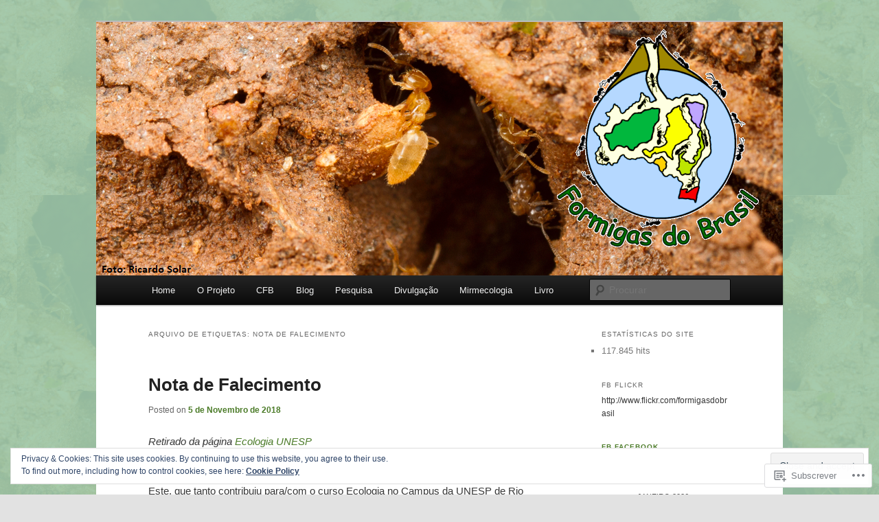

--- FILE ---
content_type: text/html; charset=UTF-8
request_url: https://formigasdobrasil.com/tag/nota-de-falecimento/
body_size: 29212
content:
<!DOCTYPE html>
<!--[if IE 6]>
<html id="ie6" lang="pt-PT">
<![endif]-->
<!--[if IE 7]>
<html id="ie7" lang="pt-PT">
<![endif]-->
<!--[if IE 8]>
<html id="ie8" lang="pt-PT">
<![endif]-->
<!--[if !(IE 6) & !(IE 7) & !(IE 8)]><!-->
<html lang="pt-PT">
<!--<![endif]-->
<head>
<meta charset="UTF-8" />
<meta name="viewport" content="width=device-width" />
<title>
Nota de falecimento | Formigas do Brasil	</title>
<link rel="profile" href="https://gmpg.org/xfn/11" />
<link rel="stylesheet" type="text/css" media="all" href="https://s0.wp.com/wp-content/themes/pub/twentyeleven/style.css?m=1741693348i&amp;ver=20190507" />
<link rel="pingback" href="https://formigasdobrasil.com/xmlrpc.php">
<!--[if lt IE 9]>
<script src="https://s0.wp.com/wp-content/themes/pub/twentyeleven/js/html5.js?m=1394055389i&amp;ver=3.7.0" type="text/javascript"></script>
<![endif]-->
<meta name='robots' content='max-image-preview:large' />

<!-- Async WordPress.com Remote Login -->
<script id="wpcom_remote_login_js">
var wpcom_remote_login_extra_auth = '';
function wpcom_remote_login_remove_dom_node_id( element_id ) {
	var dom_node = document.getElementById( element_id );
	if ( dom_node ) { dom_node.parentNode.removeChild( dom_node ); }
}
function wpcom_remote_login_remove_dom_node_classes( class_name ) {
	var dom_nodes = document.querySelectorAll( '.' + class_name );
	for ( var i = 0; i < dom_nodes.length; i++ ) {
		dom_nodes[ i ].parentNode.removeChild( dom_nodes[ i ] );
	}
}
function wpcom_remote_login_final_cleanup() {
	wpcom_remote_login_remove_dom_node_classes( "wpcom_remote_login_msg" );
	wpcom_remote_login_remove_dom_node_id( "wpcom_remote_login_key" );
	wpcom_remote_login_remove_dom_node_id( "wpcom_remote_login_validate" );
	wpcom_remote_login_remove_dom_node_id( "wpcom_remote_login_js" );
	wpcom_remote_login_remove_dom_node_id( "wpcom_request_access_iframe" );
	wpcom_remote_login_remove_dom_node_id( "wpcom_request_access_styles" );
}

// Watch for messages back from the remote login
window.addEventListener( "message", function( e ) {
	if ( e.origin === "https://r-login.wordpress.com" ) {
		var data = {};
		try {
			data = JSON.parse( e.data );
		} catch( e ) {
			wpcom_remote_login_final_cleanup();
			return;
		}

		if ( data.msg === 'LOGIN' ) {
			// Clean up the login check iframe
			wpcom_remote_login_remove_dom_node_id( "wpcom_remote_login_key" );

			var id_regex = new RegExp( /^[0-9]+$/ );
			var token_regex = new RegExp( /^.*|.*|.*$/ );
			if (
				token_regex.test( data.token )
				&& id_regex.test( data.wpcomid )
			) {
				// We have everything we need to ask for a login
				var script = document.createElement( "script" );
				script.setAttribute( "id", "wpcom_remote_login_validate" );
				script.src = '/remote-login.php?wpcom_remote_login=validate'
					+ '&wpcomid=' + data.wpcomid
					+ '&token=' + encodeURIComponent( data.token )
					+ '&host=' + window.location.protocol
					+ '//' + window.location.hostname
					+ '&postid=920'
					+ '&is_singular=';
				document.body.appendChild( script );
			}

			return;
		}

		// Safari ITP, not logged in, so redirect
		if ( data.msg === 'LOGIN-REDIRECT' ) {
			window.location = 'https://wordpress.com/log-in?redirect_to=' + window.location.href;
			return;
		}

		// Safari ITP, storage access failed, remove the request
		if ( data.msg === 'LOGIN-REMOVE' ) {
			var css_zap = 'html { -webkit-transition: margin-top 1s; transition: margin-top 1s; } /* 9001 */ html { margin-top: 0 !important; } * html body { margin-top: 0 !important; } @media screen and ( max-width: 782px ) { html { margin-top: 0 !important; } * html body { margin-top: 0 !important; } }';
			var style_zap = document.createElement( 'style' );
			style_zap.type = 'text/css';
			style_zap.appendChild( document.createTextNode( css_zap ) );
			document.body.appendChild( style_zap );

			var e = document.getElementById( 'wpcom_request_access_iframe' );
			e.parentNode.removeChild( e );

			document.cookie = 'wordpress_com_login_access=denied; path=/; max-age=31536000';

			return;
		}

		// Safari ITP
		if ( data.msg === 'REQUEST_ACCESS' ) {
			console.log( 'request access: safari' );

			// Check ITP iframe enable/disable knob
			if ( wpcom_remote_login_extra_auth !== 'safari_itp_iframe' ) {
				return;
			}

			// If we are in a "private window" there is no ITP.
			var private_window = false;
			try {
				var opendb = window.openDatabase( null, null, null, null );
			} catch( e ) {
				private_window = true;
			}

			if ( private_window ) {
				console.log( 'private window' );
				return;
			}

			var iframe = document.createElement( 'iframe' );
			iframe.id = 'wpcom_request_access_iframe';
			iframe.setAttribute( 'scrolling', 'no' );
			iframe.setAttribute( 'sandbox', 'allow-storage-access-by-user-activation allow-scripts allow-same-origin allow-top-navigation-by-user-activation' );
			iframe.src = 'https://r-login.wordpress.com/remote-login.php?wpcom_remote_login=request_access&origin=' + encodeURIComponent( data.origin ) + '&wpcomid=' + encodeURIComponent( data.wpcomid );

			var css = 'html { -webkit-transition: margin-top 1s; transition: margin-top 1s; } /* 9001 */ html { margin-top: 46px !important; } * html body { margin-top: 46px !important; } @media screen and ( max-width: 660px ) { html { margin-top: 71px !important; } * html body { margin-top: 71px !important; } #wpcom_request_access_iframe { display: block; height: 71px !important; } } #wpcom_request_access_iframe { border: 0px; height: 46px; position: fixed; top: 0; left: 0; width: 100%; min-width: 100%; z-index: 99999; background: #23282d; } ';

			var style = document.createElement( 'style' );
			style.type = 'text/css';
			style.id = 'wpcom_request_access_styles';
			style.appendChild( document.createTextNode( css ) );
			document.body.appendChild( style );

			document.body.appendChild( iframe );
		}

		if ( data.msg === 'DONE' ) {
			wpcom_remote_login_final_cleanup();
		}
	}
}, false );

// Inject the remote login iframe after the page has had a chance to load
// more critical resources
window.addEventListener( "DOMContentLoaded", function( e ) {
	var iframe = document.createElement( "iframe" );
	iframe.style.display = "none";
	iframe.setAttribute( "scrolling", "no" );
	iframe.setAttribute( "id", "wpcom_remote_login_key" );
	iframe.src = "https://r-login.wordpress.com/remote-login.php"
		+ "?wpcom_remote_login=key"
		+ "&origin=aHR0cHM6Ly9mb3JtaWdhc2RvYnJhc2lsLmNvbQ%3D%3D"
		+ "&wpcomid=52730930"
		+ "&time=" + Math.floor( Date.now() / 1000 );
	document.body.appendChild( iframe );
}, false );
</script>
<link rel='dns-prefetch' href='//s0.wp.com' />
<link rel='dns-prefetch' href='//af.pubmine.com' />
<link rel="alternate" type="application/rss+xml" title="Formigas do Brasil &raquo; Feed" href="https://formigasdobrasil.com/feed/" />
<link rel="alternate" type="application/rss+xml" title="Formigas do Brasil &raquo; Feed de Comentários" href="https://formigasdobrasil.com/comments/feed/" />
<link rel="alternate" type="application/rss+xml" title="Feed de etiquetas Formigas do Brasil &raquo; Nota de falecimento" href="https://formigasdobrasil.com/tag/nota-de-falecimento/feed/" />
	<script type="text/javascript">
		/* <![CDATA[ */
		function addLoadEvent(func) {
			var oldonload = window.onload;
			if (typeof window.onload != 'function') {
				window.onload = func;
			} else {
				window.onload = function () {
					oldonload();
					func();
				}
			}
		}
		/* ]]> */
	</script>
	<link crossorigin='anonymous' rel='stylesheet' id='all-css-0-1' href='/_static/??/wp-content/mu-plugins/widgets/eu-cookie-law/templates/style.css,/wp-content/mu-plugins/likes/jetpack-likes.css?m=1743883414j&cssminify=yes' type='text/css' media='all' />
<style id='wp-emoji-styles-inline-css'>

	img.wp-smiley, img.emoji {
		display: inline !important;
		border: none !important;
		box-shadow: none !important;
		height: 1em !important;
		width: 1em !important;
		margin: 0 0.07em !important;
		vertical-align: -0.1em !important;
		background: none !important;
		padding: 0 !important;
	}
/*# sourceURL=wp-emoji-styles-inline-css */
</style>
<link crossorigin='anonymous' rel='stylesheet' id='all-css-2-1' href='/wp-content/plugins/gutenberg-core/v22.2.0/build/styles/block-library/style.css?m=1764855221i&cssminify=yes' type='text/css' media='all' />
<style id='wp-block-library-inline-css'>
.has-text-align-justify {
	text-align:justify;
}
.has-text-align-justify{text-align:justify;}

/*# sourceURL=wp-block-library-inline-css */
</style><style id='global-styles-inline-css'>
:root{--wp--preset--aspect-ratio--square: 1;--wp--preset--aspect-ratio--4-3: 4/3;--wp--preset--aspect-ratio--3-4: 3/4;--wp--preset--aspect-ratio--3-2: 3/2;--wp--preset--aspect-ratio--2-3: 2/3;--wp--preset--aspect-ratio--16-9: 16/9;--wp--preset--aspect-ratio--9-16: 9/16;--wp--preset--color--black: #000;--wp--preset--color--cyan-bluish-gray: #abb8c3;--wp--preset--color--white: #fff;--wp--preset--color--pale-pink: #f78da7;--wp--preset--color--vivid-red: #cf2e2e;--wp--preset--color--luminous-vivid-orange: #ff6900;--wp--preset--color--luminous-vivid-amber: #fcb900;--wp--preset--color--light-green-cyan: #7bdcb5;--wp--preset--color--vivid-green-cyan: #00d084;--wp--preset--color--pale-cyan-blue: #8ed1fc;--wp--preset--color--vivid-cyan-blue: #0693e3;--wp--preset--color--vivid-purple: #9b51e0;--wp--preset--color--blue: #1982d1;--wp--preset--color--dark-gray: #373737;--wp--preset--color--medium-gray: #666;--wp--preset--color--light-gray: #e2e2e2;--wp--preset--gradient--vivid-cyan-blue-to-vivid-purple: linear-gradient(135deg,rgb(6,147,227) 0%,rgb(155,81,224) 100%);--wp--preset--gradient--light-green-cyan-to-vivid-green-cyan: linear-gradient(135deg,rgb(122,220,180) 0%,rgb(0,208,130) 100%);--wp--preset--gradient--luminous-vivid-amber-to-luminous-vivid-orange: linear-gradient(135deg,rgb(252,185,0) 0%,rgb(255,105,0) 100%);--wp--preset--gradient--luminous-vivid-orange-to-vivid-red: linear-gradient(135deg,rgb(255,105,0) 0%,rgb(207,46,46) 100%);--wp--preset--gradient--very-light-gray-to-cyan-bluish-gray: linear-gradient(135deg,rgb(238,238,238) 0%,rgb(169,184,195) 100%);--wp--preset--gradient--cool-to-warm-spectrum: linear-gradient(135deg,rgb(74,234,220) 0%,rgb(151,120,209) 20%,rgb(207,42,186) 40%,rgb(238,44,130) 60%,rgb(251,105,98) 80%,rgb(254,248,76) 100%);--wp--preset--gradient--blush-light-purple: linear-gradient(135deg,rgb(255,206,236) 0%,rgb(152,150,240) 100%);--wp--preset--gradient--blush-bordeaux: linear-gradient(135deg,rgb(254,205,165) 0%,rgb(254,45,45) 50%,rgb(107,0,62) 100%);--wp--preset--gradient--luminous-dusk: linear-gradient(135deg,rgb(255,203,112) 0%,rgb(199,81,192) 50%,rgb(65,88,208) 100%);--wp--preset--gradient--pale-ocean: linear-gradient(135deg,rgb(255,245,203) 0%,rgb(182,227,212) 50%,rgb(51,167,181) 100%);--wp--preset--gradient--electric-grass: linear-gradient(135deg,rgb(202,248,128) 0%,rgb(113,206,126) 100%);--wp--preset--gradient--midnight: linear-gradient(135deg,rgb(2,3,129) 0%,rgb(40,116,252) 100%);--wp--preset--font-size--small: 13px;--wp--preset--font-size--medium: 20px;--wp--preset--font-size--large: 36px;--wp--preset--font-size--x-large: 42px;--wp--preset--font-family--albert-sans: 'Albert Sans', sans-serif;--wp--preset--font-family--alegreya: Alegreya, serif;--wp--preset--font-family--arvo: Arvo, serif;--wp--preset--font-family--bodoni-moda: 'Bodoni Moda', serif;--wp--preset--font-family--bricolage-grotesque: 'Bricolage Grotesque', sans-serif;--wp--preset--font-family--cabin: Cabin, sans-serif;--wp--preset--font-family--chivo: Chivo, sans-serif;--wp--preset--font-family--commissioner: Commissioner, sans-serif;--wp--preset--font-family--cormorant: Cormorant, serif;--wp--preset--font-family--courier-prime: 'Courier Prime', monospace;--wp--preset--font-family--crimson-pro: 'Crimson Pro', serif;--wp--preset--font-family--dm-mono: 'DM Mono', monospace;--wp--preset--font-family--dm-sans: 'DM Sans', sans-serif;--wp--preset--font-family--dm-serif-display: 'DM Serif Display', serif;--wp--preset--font-family--domine: Domine, serif;--wp--preset--font-family--eb-garamond: 'EB Garamond', serif;--wp--preset--font-family--epilogue: Epilogue, sans-serif;--wp--preset--font-family--fahkwang: Fahkwang, sans-serif;--wp--preset--font-family--figtree: Figtree, sans-serif;--wp--preset--font-family--fira-sans: 'Fira Sans', sans-serif;--wp--preset--font-family--fjalla-one: 'Fjalla One', sans-serif;--wp--preset--font-family--fraunces: Fraunces, serif;--wp--preset--font-family--gabarito: Gabarito, system-ui;--wp--preset--font-family--ibm-plex-mono: 'IBM Plex Mono', monospace;--wp--preset--font-family--ibm-plex-sans: 'IBM Plex Sans', sans-serif;--wp--preset--font-family--ibarra-real-nova: 'Ibarra Real Nova', serif;--wp--preset--font-family--instrument-serif: 'Instrument Serif', serif;--wp--preset--font-family--inter: Inter, sans-serif;--wp--preset--font-family--josefin-sans: 'Josefin Sans', sans-serif;--wp--preset--font-family--jost: Jost, sans-serif;--wp--preset--font-family--libre-baskerville: 'Libre Baskerville', serif;--wp--preset--font-family--libre-franklin: 'Libre Franklin', sans-serif;--wp--preset--font-family--literata: Literata, serif;--wp--preset--font-family--lora: Lora, serif;--wp--preset--font-family--merriweather: Merriweather, serif;--wp--preset--font-family--montserrat: Montserrat, sans-serif;--wp--preset--font-family--newsreader: Newsreader, serif;--wp--preset--font-family--noto-sans-mono: 'Noto Sans Mono', sans-serif;--wp--preset--font-family--nunito: Nunito, sans-serif;--wp--preset--font-family--open-sans: 'Open Sans', sans-serif;--wp--preset--font-family--overpass: Overpass, sans-serif;--wp--preset--font-family--pt-serif: 'PT Serif', serif;--wp--preset--font-family--petrona: Petrona, serif;--wp--preset--font-family--piazzolla: Piazzolla, serif;--wp--preset--font-family--playfair-display: 'Playfair Display', serif;--wp--preset--font-family--plus-jakarta-sans: 'Plus Jakarta Sans', sans-serif;--wp--preset--font-family--poppins: Poppins, sans-serif;--wp--preset--font-family--raleway: Raleway, sans-serif;--wp--preset--font-family--roboto: Roboto, sans-serif;--wp--preset--font-family--roboto-slab: 'Roboto Slab', serif;--wp--preset--font-family--rubik: Rubik, sans-serif;--wp--preset--font-family--rufina: Rufina, serif;--wp--preset--font-family--sora: Sora, sans-serif;--wp--preset--font-family--source-sans-3: 'Source Sans 3', sans-serif;--wp--preset--font-family--source-serif-4: 'Source Serif 4', serif;--wp--preset--font-family--space-mono: 'Space Mono', monospace;--wp--preset--font-family--syne: Syne, sans-serif;--wp--preset--font-family--texturina: Texturina, serif;--wp--preset--font-family--urbanist: Urbanist, sans-serif;--wp--preset--font-family--work-sans: 'Work Sans', sans-serif;--wp--preset--spacing--20: 0.44rem;--wp--preset--spacing--30: 0.67rem;--wp--preset--spacing--40: 1rem;--wp--preset--spacing--50: 1.5rem;--wp--preset--spacing--60: 2.25rem;--wp--preset--spacing--70: 3.38rem;--wp--preset--spacing--80: 5.06rem;--wp--preset--shadow--natural: 6px 6px 9px rgba(0, 0, 0, 0.2);--wp--preset--shadow--deep: 12px 12px 50px rgba(0, 0, 0, 0.4);--wp--preset--shadow--sharp: 6px 6px 0px rgba(0, 0, 0, 0.2);--wp--preset--shadow--outlined: 6px 6px 0px -3px rgb(255, 255, 255), 6px 6px rgb(0, 0, 0);--wp--preset--shadow--crisp: 6px 6px 0px rgb(0, 0, 0);}:where(.is-layout-flex){gap: 0.5em;}:where(.is-layout-grid){gap: 0.5em;}body .is-layout-flex{display: flex;}.is-layout-flex{flex-wrap: wrap;align-items: center;}.is-layout-flex > :is(*, div){margin: 0;}body .is-layout-grid{display: grid;}.is-layout-grid > :is(*, div){margin: 0;}:where(.wp-block-columns.is-layout-flex){gap: 2em;}:where(.wp-block-columns.is-layout-grid){gap: 2em;}:where(.wp-block-post-template.is-layout-flex){gap: 1.25em;}:where(.wp-block-post-template.is-layout-grid){gap: 1.25em;}.has-black-color{color: var(--wp--preset--color--black) !important;}.has-cyan-bluish-gray-color{color: var(--wp--preset--color--cyan-bluish-gray) !important;}.has-white-color{color: var(--wp--preset--color--white) !important;}.has-pale-pink-color{color: var(--wp--preset--color--pale-pink) !important;}.has-vivid-red-color{color: var(--wp--preset--color--vivid-red) !important;}.has-luminous-vivid-orange-color{color: var(--wp--preset--color--luminous-vivid-orange) !important;}.has-luminous-vivid-amber-color{color: var(--wp--preset--color--luminous-vivid-amber) !important;}.has-light-green-cyan-color{color: var(--wp--preset--color--light-green-cyan) !important;}.has-vivid-green-cyan-color{color: var(--wp--preset--color--vivid-green-cyan) !important;}.has-pale-cyan-blue-color{color: var(--wp--preset--color--pale-cyan-blue) !important;}.has-vivid-cyan-blue-color{color: var(--wp--preset--color--vivid-cyan-blue) !important;}.has-vivid-purple-color{color: var(--wp--preset--color--vivid-purple) !important;}.has-black-background-color{background-color: var(--wp--preset--color--black) !important;}.has-cyan-bluish-gray-background-color{background-color: var(--wp--preset--color--cyan-bluish-gray) !important;}.has-white-background-color{background-color: var(--wp--preset--color--white) !important;}.has-pale-pink-background-color{background-color: var(--wp--preset--color--pale-pink) !important;}.has-vivid-red-background-color{background-color: var(--wp--preset--color--vivid-red) !important;}.has-luminous-vivid-orange-background-color{background-color: var(--wp--preset--color--luminous-vivid-orange) !important;}.has-luminous-vivid-amber-background-color{background-color: var(--wp--preset--color--luminous-vivid-amber) !important;}.has-light-green-cyan-background-color{background-color: var(--wp--preset--color--light-green-cyan) !important;}.has-vivid-green-cyan-background-color{background-color: var(--wp--preset--color--vivid-green-cyan) !important;}.has-pale-cyan-blue-background-color{background-color: var(--wp--preset--color--pale-cyan-blue) !important;}.has-vivid-cyan-blue-background-color{background-color: var(--wp--preset--color--vivid-cyan-blue) !important;}.has-vivid-purple-background-color{background-color: var(--wp--preset--color--vivid-purple) !important;}.has-black-border-color{border-color: var(--wp--preset--color--black) !important;}.has-cyan-bluish-gray-border-color{border-color: var(--wp--preset--color--cyan-bluish-gray) !important;}.has-white-border-color{border-color: var(--wp--preset--color--white) !important;}.has-pale-pink-border-color{border-color: var(--wp--preset--color--pale-pink) !important;}.has-vivid-red-border-color{border-color: var(--wp--preset--color--vivid-red) !important;}.has-luminous-vivid-orange-border-color{border-color: var(--wp--preset--color--luminous-vivid-orange) !important;}.has-luminous-vivid-amber-border-color{border-color: var(--wp--preset--color--luminous-vivid-amber) !important;}.has-light-green-cyan-border-color{border-color: var(--wp--preset--color--light-green-cyan) !important;}.has-vivid-green-cyan-border-color{border-color: var(--wp--preset--color--vivid-green-cyan) !important;}.has-pale-cyan-blue-border-color{border-color: var(--wp--preset--color--pale-cyan-blue) !important;}.has-vivid-cyan-blue-border-color{border-color: var(--wp--preset--color--vivid-cyan-blue) !important;}.has-vivid-purple-border-color{border-color: var(--wp--preset--color--vivid-purple) !important;}.has-vivid-cyan-blue-to-vivid-purple-gradient-background{background: var(--wp--preset--gradient--vivid-cyan-blue-to-vivid-purple) !important;}.has-light-green-cyan-to-vivid-green-cyan-gradient-background{background: var(--wp--preset--gradient--light-green-cyan-to-vivid-green-cyan) !important;}.has-luminous-vivid-amber-to-luminous-vivid-orange-gradient-background{background: var(--wp--preset--gradient--luminous-vivid-amber-to-luminous-vivid-orange) !important;}.has-luminous-vivid-orange-to-vivid-red-gradient-background{background: var(--wp--preset--gradient--luminous-vivid-orange-to-vivid-red) !important;}.has-very-light-gray-to-cyan-bluish-gray-gradient-background{background: var(--wp--preset--gradient--very-light-gray-to-cyan-bluish-gray) !important;}.has-cool-to-warm-spectrum-gradient-background{background: var(--wp--preset--gradient--cool-to-warm-spectrum) !important;}.has-blush-light-purple-gradient-background{background: var(--wp--preset--gradient--blush-light-purple) !important;}.has-blush-bordeaux-gradient-background{background: var(--wp--preset--gradient--blush-bordeaux) !important;}.has-luminous-dusk-gradient-background{background: var(--wp--preset--gradient--luminous-dusk) !important;}.has-pale-ocean-gradient-background{background: var(--wp--preset--gradient--pale-ocean) !important;}.has-electric-grass-gradient-background{background: var(--wp--preset--gradient--electric-grass) !important;}.has-midnight-gradient-background{background: var(--wp--preset--gradient--midnight) !important;}.has-small-font-size{font-size: var(--wp--preset--font-size--small) !important;}.has-medium-font-size{font-size: var(--wp--preset--font-size--medium) !important;}.has-large-font-size{font-size: var(--wp--preset--font-size--large) !important;}.has-x-large-font-size{font-size: var(--wp--preset--font-size--x-large) !important;}.has-albert-sans-font-family{font-family: var(--wp--preset--font-family--albert-sans) !important;}.has-alegreya-font-family{font-family: var(--wp--preset--font-family--alegreya) !important;}.has-arvo-font-family{font-family: var(--wp--preset--font-family--arvo) !important;}.has-bodoni-moda-font-family{font-family: var(--wp--preset--font-family--bodoni-moda) !important;}.has-bricolage-grotesque-font-family{font-family: var(--wp--preset--font-family--bricolage-grotesque) !important;}.has-cabin-font-family{font-family: var(--wp--preset--font-family--cabin) !important;}.has-chivo-font-family{font-family: var(--wp--preset--font-family--chivo) !important;}.has-commissioner-font-family{font-family: var(--wp--preset--font-family--commissioner) !important;}.has-cormorant-font-family{font-family: var(--wp--preset--font-family--cormorant) !important;}.has-courier-prime-font-family{font-family: var(--wp--preset--font-family--courier-prime) !important;}.has-crimson-pro-font-family{font-family: var(--wp--preset--font-family--crimson-pro) !important;}.has-dm-mono-font-family{font-family: var(--wp--preset--font-family--dm-mono) !important;}.has-dm-sans-font-family{font-family: var(--wp--preset--font-family--dm-sans) !important;}.has-dm-serif-display-font-family{font-family: var(--wp--preset--font-family--dm-serif-display) !important;}.has-domine-font-family{font-family: var(--wp--preset--font-family--domine) !important;}.has-eb-garamond-font-family{font-family: var(--wp--preset--font-family--eb-garamond) !important;}.has-epilogue-font-family{font-family: var(--wp--preset--font-family--epilogue) !important;}.has-fahkwang-font-family{font-family: var(--wp--preset--font-family--fahkwang) !important;}.has-figtree-font-family{font-family: var(--wp--preset--font-family--figtree) !important;}.has-fira-sans-font-family{font-family: var(--wp--preset--font-family--fira-sans) !important;}.has-fjalla-one-font-family{font-family: var(--wp--preset--font-family--fjalla-one) !important;}.has-fraunces-font-family{font-family: var(--wp--preset--font-family--fraunces) !important;}.has-gabarito-font-family{font-family: var(--wp--preset--font-family--gabarito) !important;}.has-ibm-plex-mono-font-family{font-family: var(--wp--preset--font-family--ibm-plex-mono) !important;}.has-ibm-plex-sans-font-family{font-family: var(--wp--preset--font-family--ibm-plex-sans) !important;}.has-ibarra-real-nova-font-family{font-family: var(--wp--preset--font-family--ibarra-real-nova) !important;}.has-instrument-serif-font-family{font-family: var(--wp--preset--font-family--instrument-serif) !important;}.has-inter-font-family{font-family: var(--wp--preset--font-family--inter) !important;}.has-josefin-sans-font-family{font-family: var(--wp--preset--font-family--josefin-sans) !important;}.has-jost-font-family{font-family: var(--wp--preset--font-family--jost) !important;}.has-libre-baskerville-font-family{font-family: var(--wp--preset--font-family--libre-baskerville) !important;}.has-libre-franklin-font-family{font-family: var(--wp--preset--font-family--libre-franklin) !important;}.has-literata-font-family{font-family: var(--wp--preset--font-family--literata) !important;}.has-lora-font-family{font-family: var(--wp--preset--font-family--lora) !important;}.has-merriweather-font-family{font-family: var(--wp--preset--font-family--merriweather) !important;}.has-montserrat-font-family{font-family: var(--wp--preset--font-family--montserrat) !important;}.has-newsreader-font-family{font-family: var(--wp--preset--font-family--newsreader) !important;}.has-noto-sans-mono-font-family{font-family: var(--wp--preset--font-family--noto-sans-mono) !important;}.has-nunito-font-family{font-family: var(--wp--preset--font-family--nunito) !important;}.has-open-sans-font-family{font-family: var(--wp--preset--font-family--open-sans) !important;}.has-overpass-font-family{font-family: var(--wp--preset--font-family--overpass) !important;}.has-pt-serif-font-family{font-family: var(--wp--preset--font-family--pt-serif) !important;}.has-petrona-font-family{font-family: var(--wp--preset--font-family--petrona) !important;}.has-piazzolla-font-family{font-family: var(--wp--preset--font-family--piazzolla) !important;}.has-playfair-display-font-family{font-family: var(--wp--preset--font-family--playfair-display) !important;}.has-plus-jakarta-sans-font-family{font-family: var(--wp--preset--font-family--plus-jakarta-sans) !important;}.has-poppins-font-family{font-family: var(--wp--preset--font-family--poppins) !important;}.has-raleway-font-family{font-family: var(--wp--preset--font-family--raleway) !important;}.has-roboto-font-family{font-family: var(--wp--preset--font-family--roboto) !important;}.has-roboto-slab-font-family{font-family: var(--wp--preset--font-family--roboto-slab) !important;}.has-rubik-font-family{font-family: var(--wp--preset--font-family--rubik) !important;}.has-rufina-font-family{font-family: var(--wp--preset--font-family--rufina) !important;}.has-sora-font-family{font-family: var(--wp--preset--font-family--sora) !important;}.has-source-sans-3-font-family{font-family: var(--wp--preset--font-family--source-sans-3) !important;}.has-source-serif-4-font-family{font-family: var(--wp--preset--font-family--source-serif-4) !important;}.has-space-mono-font-family{font-family: var(--wp--preset--font-family--space-mono) !important;}.has-syne-font-family{font-family: var(--wp--preset--font-family--syne) !important;}.has-texturina-font-family{font-family: var(--wp--preset--font-family--texturina) !important;}.has-urbanist-font-family{font-family: var(--wp--preset--font-family--urbanist) !important;}.has-work-sans-font-family{font-family: var(--wp--preset--font-family--work-sans) !important;}
/*# sourceURL=global-styles-inline-css */
</style>

<style id='classic-theme-styles-inline-css'>
/*! This file is auto-generated */
.wp-block-button__link{color:#fff;background-color:#32373c;border-radius:9999px;box-shadow:none;text-decoration:none;padding:calc(.667em + 2px) calc(1.333em + 2px);font-size:1.125em}.wp-block-file__button{background:#32373c;color:#fff;text-decoration:none}
/*# sourceURL=/wp-includes/css/classic-themes.min.css */
</style>
<link crossorigin='anonymous' rel='stylesheet' id='all-css-4-1' href='/_static/??-eJyNj90KwjAMhV/ILHSKzgvxWWwXZrXtypJu7u3tNvwBYXgTwuF8OTk4RDBtEAqC0aXGBkbTateaO2NZqKpQwNZHR9BRX+ywtixvB7CMjgrDvMGvQz7B51ZHWffxIpPDU20v5Mhn2xo22LohyTi/dhB6rCMxx4DWsSNmyNPb5EGuOYt/uEXGmDTKkIUx/9RTwKXW3/a5PszJE3P2J7WvVLUty+Ph9gTyFIFK&cssminify=yes' type='text/css' media='all' />
<style id='jetpack_facebook_likebox-inline-css'>
.widget_facebook_likebox {
	overflow: hidden;
}

/*# sourceURL=/wp-content/mu-plugins/jetpack-plugin/sun/modules/widgets/facebook-likebox/style.css */
</style>
<link crossorigin='anonymous' rel='stylesheet' id='all-css-6-1' href='/_static/??-eJzTLy/QTc7PK0nNK9HPLdUtyClNz8wr1i9KTcrJTwcy0/WTi5G5ekCujj52Temp+bo5+cmJJZn5eSgc3bScxMwikFb7XFtDE1NLExMLc0OTLACohS2q&cssminify=yes' type='text/css' media='all' />
<style id='jetpack-global-styles-frontend-style-inline-css'>
:root { --font-headings: unset; --font-base: unset; --font-headings-default: -apple-system,BlinkMacSystemFont,"Segoe UI",Roboto,Oxygen-Sans,Ubuntu,Cantarell,"Helvetica Neue",sans-serif; --font-base-default: -apple-system,BlinkMacSystemFont,"Segoe UI",Roboto,Oxygen-Sans,Ubuntu,Cantarell,"Helvetica Neue",sans-serif;}
/*# sourceURL=jetpack-global-styles-frontend-style-inline-css */
</style>
<link crossorigin='anonymous' rel='stylesheet' id='all-css-8-1' href='/_static/??-eJyNjcsKAjEMRX/IGtQZBxfip0hMS9sxTYppGfx7H7gRN+7ugcs5sFRHKi1Ig9Jd5R6zGMyhVaTrh8G6QFHfORhYwlvw6P39PbPENZmt4G/ROQuBKWVkxxrVvuBH1lIoz2waILJekF+HUzlupnG3nQ77YZwfuRJIaQ==&cssminify=yes' type='text/css' media='all' />
<script type="text/javascript" id="wpcom-actionbar-placeholder-js-extra">
/* <![CDATA[ */
var actionbardata = {"siteID":"52730930","postID":"0","siteURL":"https://formigasdobrasil.com","xhrURL":"https://formigasdobrasil.com/wp-admin/admin-ajax.php","nonce":"2b4b87fe72","isLoggedIn":"","statusMessage":"","subsEmailDefault":"instantly","proxyScriptUrl":"https://s0.wp.com/wp-content/js/wpcom-proxy-request.js?m=1513050504i&amp;ver=20211021","i18n":{"followedText":"New posts from this site will now appear in your \u003Ca href=\"https://wordpress.com/reader\"\u003EReader\u003C/a\u003E","foldBar":"Minimizar esta barra","unfoldBar":"Expand this bar","shortLinkCopied":"Shortlink copied to clipboard."}};
//# sourceURL=wpcom-actionbar-placeholder-js-extra
/* ]]> */
</script>
<script type="text/javascript" id="jetpack-mu-wpcom-settings-js-before">
/* <![CDATA[ */
var JETPACK_MU_WPCOM_SETTINGS = {"assetsUrl":"https://s0.wp.com/wp-content/mu-plugins/jetpack-mu-wpcom-plugin/sun/jetpack_vendor/automattic/jetpack-mu-wpcom/src/build/"};
//# sourceURL=jetpack-mu-wpcom-settings-js-before
/* ]]> */
</script>
<script crossorigin='anonymous' type='text/javascript'  src='/_static/??/wp-content/js/rlt-proxy.js,/wp-content/blog-plugins/wordads-classes/js/cmp/v2/cmp-non-gdpr.js?m=1720530689j'></script>
<script type="text/javascript" id="rlt-proxy-js-after">
/* <![CDATA[ */
	rltInitialize( {"token":null,"iframeOrigins":["https:\/\/widgets.wp.com"]} );
//# sourceURL=rlt-proxy-js-after
/* ]]> */
</script>
<link rel="EditURI" type="application/rsd+xml" title="RSD" href="https://formigasdobrasil.wordpress.com/xmlrpc.php?rsd" />
<meta name="generator" content="WordPress.com" />

<!-- Jetpack Open Graph Tags -->
<meta property="og:type" content="website" />
<meta property="og:title" content="Nota de falecimento &#8211; Formigas do Brasil" />
<meta property="og:url" content="https://formigasdobrasil.com/tag/nota-de-falecimento/" />
<meta property="og:site_name" content="Formigas do Brasil" />
<meta property="og:image" content="https://secure.gravatar.com/blavatar/198f0ded29d70962c0615ef75cc6686232bcc62ad427c3ec765758b60f990eed?s=200&#038;ts=1768754548" />
<meta property="og:image:width" content="200" />
<meta property="og:image:height" content="200" />
<meta property="og:image:alt" content="" />
<meta property="og:locale" content="pt_PT" />

<!-- End Jetpack Open Graph Tags -->
<link rel="shortcut icon" type="image/x-icon" href="https://secure.gravatar.com/blavatar/198f0ded29d70962c0615ef75cc6686232bcc62ad427c3ec765758b60f990eed?s=32" sizes="16x16" />
<link rel="icon" type="image/x-icon" href="https://secure.gravatar.com/blavatar/198f0ded29d70962c0615ef75cc6686232bcc62ad427c3ec765758b60f990eed?s=32" sizes="16x16" />
<link rel="apple-touch-icon" href="https://secure.gravatar.com/blavatar/198f0ded29d70962c0615ef75cc6686232bcc62ad427c3ec765758b60f990eed?s=114" />
<link rel='openid.server' href='https://formigasdobrasil.com/?openidserver=1' />
<link rel='openid.delegate' href='https://formigasdobrasil.com/' />
<link rel="search" type="application/opensearchdescription+xml" href="https://formigasdobrasil.com/osd.xml" title="Formigas do Brasil" />
<link rel="search" type="application/opensearchdescription+xml" href="https://s1.wp.com/opensearch.xml" title="WordPress.com" />
<meta name="theme-color" content="#e2e2e2" />
	<style>
		/* Link color */
		a,
		#site-title a:focus,
		#site-title a:hover,
		#site-title a:active,
		.entry-title a:hover,
		.entry-title a:focus,
		.entry-title a:active,
		.widget_twentyeleven_ephemera .comments-link a:hover,
		section.recent-posts .other-recent-posts a[rel="bookmark"]:hover,
		section.recent-posts .other-recent-posts .comments-link a:hover,
		.format-image footer.entry-meta a:hover,
		#site-generator a:hover {
			color: #4b7b28;
		}
		section.recent-posts .other-recent-posts .comments-link a:hover {
			border-color: #4b7b28;
		}
		article.feature-image.small .entry-summary p a:hover,
		.entry-header .comments-link a:hover,
		.entry-header .comments-link a:focus,
		.entry-header .comments-link a:active,
		.feature-slider a.active {
			background-color: #4b7b28;
		}
	</style>
	<style type="text/css">.recentcomments a{display:inline !important;padding:0 !important;margin:0 !important;}</style>		<style type="text/css">
			.recentcomments a {
				display: inline !important;
				padding: 0 !important;
				margin: 0 !important;
			}

			table.recentcommentsavatartop img.avatar, table.recentcommentsavatarend img.avatar {
				border: 0px;
				margin: 0;
			}

			table.recentcommentsavatartop a, table.recentcommentsavatarend a {
				border: 0px !important;
				background-color: transparent !important;
			}

			td.recentcommentsavatarend, td.recentcommentsavatartop {
				padding: 0px 0px 1px 0px;
				margin: 0px;
			}

			td.recentcommentstextend {
				border: none !important;
				padding: 0px 0px 2px 10px;
			}

			.rtl td.recentcommentstextend {
				padding: 0px 10px 2px 0px;
			}

			td.recentcommentstexttop {
				border: none;
				padding: 0px 0px 0px 10px;
			}

			.rtl td.recentcommentstexttop {
				padding: 0px 10px 0px 0px;
			}
		</style>
		<meta name="description" content="Posts about Nota de falecimento written by formigasdobrasil" />
		<style type="text/css" id="twentyeleven-header-css">
				#site-title,
		#site-description {
			position: absolute;
			clip: rect(1px 1px 1px 1px); /* IE6, IE7 */
			clip: rect(1px, 1px, 1px, 1px);
		}
				</style>
	<style type="text/css" id="custom-background-css">
body.custom-background { background-image: url("https://formigasdobrasil.files.wordpress.com/2018/04/fundo20181.png"); background-position: center top; background-size: auto; background-repeat: repeat; background-attachment: fixed; }
</style>
	<script type="text/javascript">
/* <![CDATA[ */
var wa_client = {}; wa_client.cmd = []; wa_client.config = { 'blog_id': 52730930, 'blog_language': 'pt', 'is_wordads': false, 'hosting_type': 0, 'afp_account_id': null, 'afp_host_id': 5038568878849053, 'theme': 'pub/twentyeleven', '_': { 'title': 'Advertisement', 'privacy_settings': 'Definições de Privacidade' }, 'formats': [ 'belowpost', 'bottom_sticky', 'sidebar_sticky_right', 'sidebar', 'gutenberg_rectangle', 'gutenberg_leaderboard', 'gutenberg_mobile_leaderboard', 'gutenberg_skyscraper' ] };
/* ]]> */
</script>
		<script type="text/javascript">

			window.doNotSellCallback = function() {

				var linkElements = [
					'a[href="https://wordpress.com/?ref=footer_blog"]',
					'a[href="https://wordpress.com/?ref=footer_website"]',
					'a[href="https://wordpress.com/?ref=vertical_footer"]',
					'a[href^="https://wordpress.com/?ref=footer_segment_"]',
				].join(',');

				var dnsLink = document.createElement( 'a' );
				dnsLink.href = 'https://wordpress.com/advertising-program-optout/';
				dnsLink.classList.add( 'do-not-sell-link' );
				dnsLink.rel = 'nofollow';
				dnsLink.style.marginLeft = '0.5em';
				dnsLink.textContent = 'Do Not Sell or Share My Personal Information';

				var creditLinks = document.querySelectorAll( linkElements );

				if ( 0 === creditLinks.length ) {
					return false;
				}

				Array.prototype.forEach.call( creditLinks, function( el ) {
					el.insertAdjacentElement( 'afterend', dnsLink );
				});

				return true;
			};

		</script>
		<script type="text/javascript">
	window.google_analytics_uacct = "UA-52447-2";
</script>

<script type="text/javascript">
	var _gaq = _gaq || [];
	_gaq.push(['_setAccount', 'UA-52447-2']);
	_gaq.push(['_gat._anonymizeIp']);
	_gaq.push(['_setDomainName', 'none']);
	_gaq.push(['_setAllowLinker', true]);
	_gaq.push(['_initData']);
	_gaq.push(['_trackPageview']);

	(function() {
		var ga = document.createElement('script'); ga.type = 'text/javascript'; ga.async = true;
		ga.src = ('https:' == document.location.protocol ? 'https://ssl' : 'http://www') + '.google-analytics.com/ga.js';
		(document.getElementsByTagName('head')[0] || document.getElementsByTagName('body')[0]).appendChild(ga);
	})();
</script>
<link crossorigin='anonymous' rel='stylesheet' id='all-css-0-3' href='/_static/??-eJyNjM0KgzAQBl9I/ag/lR6KjyK6LhJNNsHN4uuXQuvZ4wzD4EwlRcksGcHK5G11otg4p4n2H0NNMDohzD7SrtDTJT4qUi1wexDiYp4VNB3RlP3V/MX3N4T3o++aun892277AK5vOq4=&cssminify=yes' type='text/css' media='all' />
</head>

<body class="archive tag tag-nota-de-falecimento tag-2300055 custom-background wp-embed-responsive wp-theme-pubtwentyeleven customizer-styles-applied single-author two-column right-sidebar jetpack-reblog-enabled">
<div class="skip-link"><a class="assistive-text" href="#content">Saltar para o conteúdo primário</a></div><div class="skip-link"><a class="assistive-text" href="#secondary">Saltar para o conteúdo secundário</a></div><div id="page" class="hfeed">
	<header id="branding">
			<hgroup>
				<h1 id="site-title"><span><a href="https://formigasdobrasil.com/" rel="home">Formigas do Brasil</a></span></h1>
				<h2 id="site-description"></h2>
			</hgroup>

						<a href="https://formigasdobrasil.com/">
									<img src="https://formigasdobrasil.com/wp-content/uploads/2018/04/cropped-dsds4.png" width="1000" height="369" alt="Formigas do Brasil" />
								</a>
			
						<div class="only-search with-image">
					<form method="get" id="searchform" action="https://formigasdobrasil.com/">
		<label for="s" class="assistive-text">Procurar</label>
		<input type="text" class="field" name="s" id="s" placeholder="Procurar" />
		<input type="submit" class="submit" name="submit" id="searchsubmit" value="Procurar" />
	</form>
			</div>
				
			<nav id="access">
				<h3 class="assistive-text">Menu principal</h3>
				<div class="menu-menu-container"><ul id="menu-menu" class="menu"><li id="menu-item-604" class="menu-item menu-item-type-custom menu-item-object-custom menu-item-604"><a href="https://formigasdobrasil.com/fb">Home</a></li>
<li id="menu-item-272" class="menu-item menu-item-type-post_type menu-item-object-page menu-item-272"><a href="https://formigasdobrasil.com/o-projeto/">O Projeto</a></li>
<li id="menu-item-268" class="menu-item menu-item-type-post_type menu-item-object-page menu-item-has-children menu-item-268"><a href="https://formigasdobrasil.com/cfb/">CFB</a>
<ul class="sub-menu">
	<li id="menu-item-269" class="menu-item menu-item-type-post_type menu-item-object-page menu-item-269"><a href="https://formigasdobrasil.com/cfb/o-curso/">O Evento</a></li>
	<li id="menu-item-1046" class="menu-item menu-item-type-post_type menu-item-object-page menu-item-1046"><a href="https://formigasdobrasil.com/cfb/edicao-2024/">Edição 2024</a></li>
	<li id="menu-item-715" class="menu-item menu-item-type-post_type menu-item-object-page menu-item-has-children menu-item-715"><a href="https://formigasdobrasil.com/edicoes-anteriores/">Edições Anteriores</a>
	<ul class="sub-menu">
		<li id="menu-item-271" class="menu-item menu-item-type-post_type menu-item-object-page menu-item-271"><a href="https://formigasdobrasil.com/cfb/edicao-2012/">Edição 2012</a></li>
		<li id="menu-item-270" class="menu-item menu-item-type-post_type menu-item-object-page menu-item-270"><a href="https://formigasdobrasil.com/cfb/edicao-2013/">Edição 2013</a></li>
		<li id="menu-item-416" class="menu-item menu-item-type-post_type menu-item-object-page menu-item-416"><a href="https://formigasdobrasil.com/cfb/edicao-2014/">Edição 2014</a></li>
		<li id="menu-item-818" class="menu-item menu-item-type-post_type menu-item-object-page menu-item-818"><a href="https://formigasdobrasil.com/cfb/edicao-2016/">Edição 2016</a></li>
		<li id="menu-item-817" class="menu-item menu-item-type-post_type menu-item-object-page menu-item-817"><a href="https://formigasdobrasil.com/cfb/edicao-2018/">Edição 2018</a></li>
		<li id="menu-item-945" class="menu-item menu-item-type-post_type menu-item-object-page menu-item-945"><a href="https://formigasdobrasil.com/cfb/edicao-2022/">Edição 2022</a></li>
	</ul>
</li>
</ul>
</li>
<li id="menu-item-261" class="menu-item menu-item-type-taxonomy menu-item-object-category menu-item-261"><a href="https://formigasdobrasil.com/category/blog/">Blog</a></li>
<li id="menu-item-267" class="menu-item menu-item-type-post_type menu-item-object-page menu-item-267"><a href="https://formigasdobrasil.com/pesquisa/">Pesquisa</a></li>
<li id="menu-item-266" class="menu-item menu-item-type-post_type menu-item-object-page menu-item-has-children menu-item-266"><a href="https://formigasdobrasil.com/divulgacao/">Divulgação</a>
<ul class="sub-menu">
	<li id="menu-item-648" class="menu-item menu-item-type-post_type menu-item-object-page menu-item-648"><a href="https://formigasdobrasil.com/divulgacao/novidades_mirmecologicas/nm-autores/">Instruções para Autores | Author Guidelines</a></li>
	<li id="menu-item-630" class="menu-item menu-item-type-post_type menu-item-object-page menu-item-630"><a href="https://formigasdobrasil.com/divulgacao/novidades_mirmecologicas/">Novidades Mirmecológicas</a></li>
</ul>
</li>
<li id="menu-item-263" class="menu-item menu-item-type-post_type menu-item-object-page menu-item-has-children menu-item-263"><a href="https://formigasdobrasil.com/mirmecologia/">Mirmecologia</a>
<ul class="sub-menu">
	<li id="menu-item-264" class="menu-item menu-item-type-post_type menu-item-object-page menu-item-264"><a href="https://formigasdobrasil.com/mirmecologia/links-mirmecologicos/">Links Mirmecológicos</a></li>
	<li id="menu-item-736" class="menu-item menu-item-type-post_type menu-item-object-page menu-item-736"><a href="https://formigasdobrasil.com/mirmecologia/eventos/">Eventos</a></li>
	<li id="menu-item-745" class="menu-item menu-item-type-post_type menu-item-object-page menu-item-745"><a href="https://formigasdobrasil.com/mirmecologia/biblioteca/">Biblioteca</a></li>
	<li id="menu-item-685" class="menu-item menu-item-type-post_type menu-item-object-page menu-item-685"><a href="https://formigasdobrasil.com/mirmecologia/mirmecologos-pelo-brasil/">Mirmecólogos pelo Brasil</a></li>
	<li id="menu-item-265" class="menu-item menu-item-type-post_type menu-item-object-page menu-item-265"><a href="https://formigasdobrasil.com/mirmecologia/pesquisadores/">Pesquisadores</a></li>
</ul>
</li>
<li id="menu-item-1124" class="menu-item menu-item-type-post_type menu-item-object-page menu-item-1124"><a href="https://formigasdobrasil.com/livro/">Livro</a></li>
</ul></div>			</nav><!-- #access -->
	</header><!-- #branding -->


	<div id="main">

		<section id="primary">
			<div id="content" role="main">

			
				<header class="page-header">
					<h1 class="page-title">Arquivo de etiquetas: <span>Nota de falecimento</span></h1>

									</header>

				
				
					
	<article id="post-920" class="post-920 post type-post status-publish format-standard hentry category-blog tag-nota-de-falecimento">
		<header class="entry-header">
						<h1 class="entry-title"><a href="https://formigasdobrasil.com/2018/11/05/nota-de-falecimento-3/" rel="bookmark">Nota de Falecimento</a></h1>
			
						<div class="entry-meta">
				<span class="sep">Posted on </span><a href="https://formigasdobrasil.com/2018/11/05/nota-de-falecimento-3/" title="23:20" rel="bookmark"><time class="entry-date" datetime="2018-11-05T23:20:09+00:00">5 de Novembro de 2018</time></a><span class="by-author"> <span class="sep"> by </span> <span class="author vcard"><a class="url fn n" href="https://formigasdobrasil.com/author/formigasdobrasil/" title="Ver todos os artigos de formigasdobrasil" rel="author">formigasdobrasil</a></span></span>			</div><!-- .entry-meta -->
			
					</header><!-- .entry-header -->

				<div class="entry-content">
			<p><em>Retirado da página <a href="https://www.facebook.com/EcologiaUnesp/photos/a.168066706721138/947095042151630/?type=3&amp;theater" target="_blank" rel="noopener">Ecologia UNESP</a></em></p>
<p>Com muito pesar anunciamos o falecimento do Prof. Dr. Harold Gordon Fowler (68 anos). Este, que tanto contribuiu para/com o curso Ecologia n<span class="text_exposed_show">o Campus da UNESP de Rio Claro/SP.<br />
Professor não apenas em sala de aula, fazia questão de manter uma boa convivência com os alunos, fora dela.<br />
Além de professor, também foi membro da Sociedade Rio Clarense em Defesa do Meio Ambiente; colaborou com a Reserva da Biosfera do Cinturão Verde do estado de São Paulo; membro do Comitê de Bacias de Piracicaba/SP etc.<br />
O cosmos brinda com sua presença, professor.<br />
Muita breja à ti e DEDICO À ECOLOGIA!</span></p>
<p><img class=" aligncenter" src="https://scontent.fsdu12-1.fna.fbcdn.net/v/t1.0-9/45471162_947095045484963_4314037586449399808_n.jpg?_nc_cat=102&amp;_nc_ht=scontent.fsdu12-1.fna&amp;oh=c92f667af1323356da0b9410951faa53&amp;oe=5C7F2795" alt="A imagem pode conter: uma ou mais pessoas, barba, Ã³culos e chapÃ©u" width="285" height="285" /></p>
<div id="jp-post-flair" class="sharedaddy sd-like-enabled sd-sharing-enabled"><div class="sharedaddy sd-sharing-enabled"><div class="robots-nocontent sd-block sd-social sd-social-official sd-sharing"><h3 class="sd-title">Partilhar isto:</h3><div class="sd-content"><ul><li class="share-facebook"><div class="fb-share-button" data-href="https://formigasdobrasil.com/2018/11/05/nota-de-falecimento-3/" data-layout="button_count"></div></li><li class="share-twitter"><a href="https://twitter.com/share" class="twitter-share-button" data-url="https://formigasdobrasil.com/2018/11/05/nota-de-falecimento-3/" data-text="Nota de Falecimento"  data-related="wordpressdotcom">Tweet</a></li><li class="share-linkedin"><div class="linkedin_button"><script type="in/share" data-url="https://formigasdobrasil.com/2018/11/05/nota-de-falecimento-3/" data-counter="right"></script></div></li><li class="share-email"><a rel="nofollow noopener noreferrer"
				data-shared="sharing-email-920"
				class="share-email sd-button"
				href="mailto:?subject=%5BArtigo%20partilhado%5D%20Nota%20de%20Falecimento&#038;body=https%3A%2F%2Fformigasdobrasil.com%2F2018%2F11%2F05%2Fnota-de-falecimento-3%2F&#038;share=email"
				target="_blank"
				aria-labelledby="sharing-email-920"
				data-email-share-error-title="Do you have email set up?" data-email-share-error-text="If you&#039;re having problems sharing via email, you might not have email set up for your browser. You may need to create a new email yourself." data-email-share-nonce="c45421acda" data-email-share-track-url="https://formigasdobrasil.com/2018/11/05/nota-de-falecimento-3/?share=email">
				<span id="sharing-email-920" hidden>Email a link to a friend (Abre numa nova janela)</span>
				<span>E-mail</span>
			</a></li><li class="share-print"><a rel="nofollow noopener noreferrer"
				data-shared="sharing-print-920"
				class="share-print sd-button"
				href="https://formigasdobrasil.com/2018/11/05/nota-de-falecimento-3/?share=print"
				target="_blank"
				aria-labelledby="sharing-print-920"
				>
				<span id="sharing-print-920" hidden>Imprimir (Abre numa nova janela)</span>
				<span>Imprimir</span>
			</a></li><li class="share-end"></li></ul></div></div></div><div class='sharedaddy sd-block sd-like jetpack-likes-widget-wrapper jetpack-likes-widget-unloaded' id='like-post-wrapper-52730930-920-696d0d743f995' data-src='//widgets.wp.com/likes/index.html?ver=20260118#blog_id=52730930&amp;post_id=920&amp;origin=formigasdobrasil.wordpress.com&amp;obj_id=52730930-920-696d0d743f995&amp;domain=formigasdobrasil.com' data-name='like-post-frame-52730930-920-696d0d743f995' data-title='Like or Reblog'><div class='likes-widget-placeholder post-likes-widget-placeholder' style='height: 55px;'><span class='button'><span>Gosto</span></span> <span class='loading'>Carregando...</span></div><span class='sd-text-color'></span><a class='sd-link-color'></a></div></div>					</div><!-- .entry-content -->
		
		<footer class="entry-meta">
			
									<span class="cat-links">
					<span class="entry-utility-prep entry-utility-prep-cat-links">Publicado em</span> <a href="https://formigasdobrasil.com/category/blog/" rel="category tag">Blog</a>			</span>
							
									<span class="sep"> | </span>
								<span class="tag-links">
					<span class="entry-utility-prep entry-utility-prep-tag-links">Etiquetas </span> <a href="https://formigasdobrasil.com/tag/nota-de-falecimento/" rel="tag">Nota de falecimento</a>			</span>
							
			
					</footer><!-- .entry-meta -->
	</article><!-- #post-920 -->

				
					
	<article id="post-891" class="post-891 post type-post status-publish format-standard hentry category-blog tag-mirmecologos tag-nota-de-falecimento tag-noticias">
		<header class="entry-header">
						<h1 class="entry-title"><a href="https://formigasdobrasil.com/2018/06/16/nota-de-falecimento-2/" rel="bookmark">Nota de Falecimento</a></h1>
			
						<div class="entry-meta">
				<span class="sep">Posted on </span><a href="https://formigasdobrasil.com/2018/06/16/nota-de-falecimento-2/" title="16:19" rel="bookmark"><time class="entry-date" datetime="2018-06-16T16:19:50+00:00">16 de Junho de 2018</time></a><span class="by-author"> <span class="sep"> by </span> <span class="author vcard"><a class="url fn n" href="https://formigasdobrasil.com/author/formigasdobrasil/" title="Ver todos os artigos de formigasdobrasil" rel="author">formigasdobrasil</a></span></span>			</div><!-- .entry-meta -->
			
					</header><!-- .entry-header -->

				<div class="entry-content">
			<p>É com grande pesar que nesta manhã gelada no Sul do Brasil informamos o falecimento da nossa querida Dra. Elena Diehl, após um mal súbito na noite de ontem em São Leopoldo, RS. A notícia é um golpe especialmente duro para Mirmecologia gaúcha, da qual Elena era a grande dama e representante, por conta do falecimento de seu filho, nosso amigo e grande mirmecólogo Eduardo Diehl-Fleig em 2016.</p>
<p>Formada em História Natural pela UNISINOS em 1970, Mestre e Doutora em Biologia Molecua<span class="text_exposed_show">r e Genética pela UFRGS, Elena deixou um vasto e importante legado científico em seus cerca de 40 anos de atuação. Grande especialista em biologia e diversidade de insetos sociais, Elena também foi a mentora de gerações de biólogas e biólogos, incluindo grandes nomes de nossa Mirmecologia como a Dra. Emília Zoppas de Albuquerque e o Dr. Fernando Augusto Schmidt.</span></p>
<div class="text_exposed_show">
<p>A paixão pelas formigas e a dedicação científico-acadêmica, características marcantes da Elena, estão presentes nos ideais do Formigas do Brasil ao divulgar a Mirmecologia em todas as regiões do país e contribuir na formação de estudiosos da diversidade de formigas. Elena será lembrada como uma grande mulher do seu tempo e um referencial para as novas gerações de mirmecólogas e mirmecólogos.</p>
<p>Fica aqui registrada nossa admiração e carinho e por esta que foi uma das grandes mulheres de nossa Entomologia e os votos de força e resignação aos amigos e familiares. <span class="_5mfr _47e3"><img class="img" role="presentation" src="https://static.xx.fbcdn.net/images/emoji.php/v9/f6c/1/16/2764.png" alt="" width="16" height="16" /></span><span class="_5mfr _47e3"><img class="img" role="presentation" src="https://static.xx.fbcdn.net/images/emoji.php/v9/f9e/1/16/1f41c.png" alt="" width="16" height="16" /></span></p>
<p>Formigas do Brasil</p>
<p>Por Rodrigo Feitosa no <a href="https://www.facebook.com/groups/formigasdobrasil/permalink/1766870900074283/" target="_blank" rel="noopener">grupo do Formigas do Brasil no Facebook</a></p>
</div>
<div id="atatags-370373-696d0d7441e5e">
		<script type="text/javascript">
			__ATA = window.__ATA || {};
			__ATA.cmd = window.__ATA.cmd || [];
			__ATA.cmd.push(function() {
				__ATA.initVideoSlot('atatags-370373-696d0d7441e5e', {
					sectionId: '370373',
					format: 'inread'
				});
			});
		</script>
	</div><div id="jp-post-flair" class="sharedaddy sd-like-enabled sd-sharing-enabled"><div class="sharedaddy sd-sharing-enabled"><div class="robots-nocontent sd-block sd-social sd-social-official sd-sharing"><h3 class="sd-title">Partilhar isto:</h3><div class="sd-content"><ul><li class="share-facebook"><div class="fb-share-button" data-href="https://formigasdobrasil.com/2018/06/16/nota-de-falecimento-2/" data-layout="button_count"></div></li><li class="share-twitter"><a href="https://twitter.com/share" class="twitter-share-button" data-url="https://formigasdobrasil.com/2018/06/16/nota-de-falecimento-2/" data-text="Nota de Falecimento"  data-related="wordpressdotcom">Tweet</a></li><li class="share-linkedin"><div class="linkedin_button"><script type="in/share" data-url="https://formigasdobrasil.com/2018/06/16/nota-de-falecimento-2/" data-counter="right"></script></div></li><li class="share-email"><a rel="nofollow noopener noreferrer"
				data-shared="sharing-email-891"
				class="share-email sd-button"
				href="mailto:?subject=%5BArtigo%20partilhado%5D%20Nota%20de%20Falecimento&#038;body=https%3A%2F%2Fformigasdobrasil.com%2F2018%2F06%2F16%2Fnota-de-falecimento-2%2F&#038;share=email"
				target="_blank"
				aria-labelledby="sharing-email-891"
				data-email-share-error-title="Do you have email set up?" data-email-share-error-text="If you&#039;re having problems sharing via email, you might not have email set up for your browser. You may need to create a new email yourself." data-email-share-nonce="8f97034bf6" data-email-share-track-url="https://formigasdobrasil.com/2018/06/16/nota-de-falecimento-2/?share=email">
				<span id="sharing-email-891" hidden>Email a link to a friend (Abre numa nova janela)</span>
				<span>E-mail</span>
			</a></li><li class="share-print"><a rel="nofollow noopener noreferrer"
				data-shared="sharing-print-891"
				class="share-print sd-button"
				href="https://formigasdobrasil.com/2018/06/16/nota-de-falecimento-2/?share=print"
				target="_blank"
				aria-labelledby="sharing-print-891"
				>
				<span id="sharing-print-891" hidden>Imprimir (Abre numa nova janela)</span>
				<span>Imprimir</span>
			</a></li><li class="share-end"></li></ul></div></div></div><div class='sharedaddy sd-block sd-like jetpack-likes-widget-wrapper jetpack-likes-widget-unloaded' id='like-post-wrapper-52730930-891-696d0d744246a' data-src='//widgets.wp.com/likes/index.html?ver=20260118#blog_id=52730930&amp;post_id=891&amp;origin=formigasdobrasil.wordpress.com&amp;obj_id=52730930-891-696d0d744246a&amp;domain=formigasdobrasil.com' data-name='like-post-frame-52730930-891-696d0d744246a' data-title='Like or Reblog'><div class='likes-widget-placeholder post-likes-widget-placeholder' style='height: 55px;'><span class='button'><span>Gosto</span></span> <span class='loading'>Carregando...</span></div><span class='sd-text-color'></span><a class='sd-link-color'></a></div></div>					</div><!-- .entry-content -->
		
		<footer class="entry-meta">
			
									<span class="cat-links">
					<span class="entry-utility-prep entry-utility-prep-cat-links">Publicado em</span> <a href="https://formigasdobrasil.com/category/blog/" rel="category tag">Blog</a>			</span>
							
									<span class="sep"> | </span>
								<span class="tag-links">
					<span class="entry-utility-prep entry-utility-prep-tag-links">Etiquetas </span> <a href="https://formigasdobrasil.com/tag/mirmecologos/" rel="tag">Mirmecólogos</a>, <a href="https://formigasdobrasil.com/tag/nota-de-falecimento/" rel="tag">Nota de falecimento</a>, <a href="https://formigasdobrasil.com/tag/noticias/" rel="tag">Notícias</a>			</span>
							
			
					</footer><!-- .entry-meta -->
	</article><!-- #post-891 -->

				
					
	<article id="post-789" class="post-789 post type-post status-publish format-standard hentry category-blog tag-mirmecologos tag-nota-de-falecimento tag-noticias">
		<header class="entry-header">
						<h1 class="entry-title"><a href="https://formigasdobrasil.com/2016/08/16/nota-de-falecimento/" rel="bookmark">Nota de falecimento</a></h1>
			
						<div class="entry-meta">
				<span class="sep">Posted on </span><a href="https://formigasdobrasil.com/2016/08/16/nota-de-falecimento/" title="16:39" rel="bookmark"><time class="entry-date" datetime="2016-08-16T16:39:33+00:00">16 de Agosto de 2016</time></a><span class="by-author"> <span class="sep"> by </span> <span class="author vcard"><a class="url fn n" href="https://formigasdobrasil.com/author/formigasdobrasil/" title="Ver todos os artigos de formigasdobrasil" rel="author">formigasdobrasil</a></span></span>			</div><!-- .entry-meta -->
			
					</header><!-- .entry-header -->

				<div class="entry-content">
			<div data-shortcode="caption" id="attachment_792" style="width: 334px" class="wp-caption aligncenter"><img aria-describedby="caption-attachment-792" data-attachment-id="792" data-permalink="https://formigasdobrasil.com/2016/08/16/nota-de-falecimento/cobertura_vermelha_weeping_de_grito_triste_da_fraldinha_de_boca-r100aa9c3128041ee89e577d0575a96e1_zfe0r_324/" data-orig-file="https://formigasdobrasil.com/wp-content/uploads/2016/08/cobertura_vermelha_weeping_de_grito_triste_da_fraldinha_de_boca-r100aa9c3128041ee89e577d0575a96e1_zfe0r_324.jpg" data-orig-size="324,324" data-comments-opened="0" data-image-meta="{&quot;aperture&quot;:&quot;0&quot;,&quot;credit&quot;:&quot;&quot;,&quot;camera&quot;:&quot;&quot;,&quot;caption&quot;:&quot;&quot;,&quot;created_timestamp&quot;:&quot;0&quot;,&quot;copyright&quot;:&quot;&quot;,&quot;focal_length&quot;:&quot;0&quot;,&quot;iso&quot;:&quot;0&quot;,&quot;shutter_speed&quot;:&quot;0&quot;,&quot;title&quot;:&quot;&quot;,&quot;orientation&quot;:&quot;0&quot;}" data-image-title="cobertura_vermelha_weeping_de_grito_triste_da_fraldinha_de_boca-r100aa9c3128041ee89e577d0575a96e1_zfe0r_324" data-image-description="" data-image-caption="" data-medium-file="https://formigasdobrasil.com/wp-content/uploads/2016/08/cobertura_vermelha_weeping_de_grito_triste_da_fraldinha_de_boca-r100aa9c3128041ee89e577d0575a96e1_zfe0r_324.jpg?w=300" data-large-file="https://formigasdobrasil.com/wp-content/uploads/2016/08/cobertura_vermelha_weeping_de_grito_triste_da_fraldinha_de_boca-r100aa9c3128041ee89e577d0575a96e1_zfe0r_324.jpg?w=324" loading="lazy" class=" size-full wp-image-792 aligncenter" src="https://formigasdobrasil.com/wp-content/uploads/2016/08/cobertura_vermelha_weeping_de_grito_triste_da_fraldinha_de_boca-r100aa9c3128041ee89e577d0575a96e1_zfe0r_324.jpg?w=584" alt="cobertura_vermelha_weeping_de_grito_triste_da_fraldinha_de_boca-r100aa9c3128041ee89e577d0575a96e1_zfe0r_324"   srcset="https://formigasdobrasil.com/wp-content/uploads/2016/08/cobertura_vermelha_weeping_de_grito_triste_da_fraldinha_de_boca-r100aa9c3128041ee89e577d0575a96e1_zfe0r_324.jpg 324w, https://formigasdobrasil.com/wp-content/uploads/2016/08/cobertura_vermelha_weeping_de_grito_triste_da_fraldinha_de_boca-r100aa9c3128041ee89e577d0575a96e1_zfe0r_324.jpg?w=150&amp;h=150 150w, https://formigasdobrasil.com/wp-content/uploads/2016/08/cobertura_vermelha_weeping_de_grito_triste_da_fraldinha_de_boca-r100aa9c3128041ee89e577d0575a96e1_zfe0r_324.jpg?w=300&amp;h=300 300w" sizes="(max-width: 324px) 100vw, 324px" /><p id="caption-attachment-792" class="wp-caption-text">Figura: zazzle.com.br</p></div>
<p>Hoje nossa colônia amanheceu mais triste. O nosso mirmecolega Eduardo Diehl Fleig nos deixou na noite de ontem em seu apartamento em São Leopoldo-RS, aos 38 anos. Cedo demais considerando que tinha toda a vida pela frente e poderia ter contribuído ainda mais para nosso conhecimento sobre as formigas. O Duda era de linhagem real, filho da grande Elena Diehl-Fleig, e partiu nos deixando um legado científico extremamente importante, em especial à mirmecologia gaúcha.</p>
<p>De nossa parte fica toda a admiração e saudade, além dos votos de força e resignação aos familiares e amigos.</p>
<p>Por Rodrigo Feitosa no <a href="https://www.facebook.com/groups/formigasdobrasil/" target="_blank">grupo do Formigas do Brasil no Facebook</a></p>
<p>&nbsp;</p>
<p>&nbsp;</p>
<div id="jp-post-flair" class="sharedaddy sd-like-enabled sd-sharing-enabled"><div class="sharedaddy sd-sharing-enabled"><div class="robots-nocontent sd-block sd-social sd-social-official sd-sharing"><h3 class="sd-title">Partilhar isto:</h3><div class="sd-content"><ul><li class="share-facebook"><div class="fb-share-button" data-href="https://formigasdobrasil.com/2016/08/16/nota-de-falecimento/" data-layout="button_count"></div></li><li class="share-twitter"><a href="https://twitter.com/share" class="twitter-share-button" data-url="https://formigasdobrasil.com/2016/08/16/nota-de-falecimento/" data-text="Nota de falecimento"  data-related="wordpressdotcom">Tweet</a></li><li class="share-linkedin"><div class="linkedin_button"><script type="in/share" data-url="https://formigasdobrasil.com/2016/08/16/nota-de-falecimento/" data-counter="right"></script></div></li><li class="share-email"><a rel="nofollow noopener noreferrer"
				data-shared="sharing-email-789"
				class="share-email sd-button"
				href="mailto:?subject=%5BArtigo%20partilhado%5D%20Nota%20de%20falecimento&#038;body=https%3A%2F%2Fformigasdobrasil.com%2F2016%2F08%2F16%2Fnota-de-falecimento%2F&#038;share=email"
				target="_blank"
				aria-labelledby="sharing-email-789"
				data-email-share-error-title="Do you have email set up?" data-email-share-error-text="If you&#039;re having problems sharing via email, you might not have email set up for your browser. You may need to create a new email yourself." data-email-share-nonce="60a73bd48c" data-email-share-track-url="https://formigasdobrasil.com/2016/08/16/nota-de-falecimento/?share=email">
				<span id="sharing-email-789" hidden>Email a link to a friend (Abre numa nova janela)</span>
				<span>E-mail</span>
			</a></li><li class="share-print"><a rel="nofollow noopener noreferrer"
				data-shared="sharing-print-789"
				class="share-print sd-button"
				href="https://formigasdobrasil.com/2016/08/16/nota-de-falecimento/?share=print"
				target="_blank"
				aria-labelledby="sharing-print-789"
				>
				<span id="sharing-print-789" hidden>Imprimir (Abre numa nova janela)</span>
				<span>Imprimir</span>
			</a></li><li class="share-end"></li></ul></div></div></div><div class='sharedaddy sd-block sd-like jetpack-likes-widget-wrapper jetpack-likes-widget-unloaded' id='like-post-wrapper-52730930-789-696d0d7444228' data-src='//widgets.wp.com/likes/index.html?ver=20260118#blog_id=52730930&amp;post_id=789&amp;origin=formigasdobrasil.wordpress.com&amp;obj_id=52730930-789-696d0d7444228&amp;domain=formigasdobrasil.com' data-name='like-post-frame-52730930-789-696d0d7444228' data-title='Like or Reblog'><div class='likes-widget-placeholder post-likes-widget-placeholder' style='height: 55px;'><span class='button'><span>Gosto</span></span> <span class='loading'>Carregando...</span></div><span class='sd-text-color'></span><a class='sd-link-color'></a></div></div>					</div><!-- .entry-content -->
		
		<footer class="entry-meta">
			
									<span class="cat-links">
					<span class="entry-utility-prep entry-utility-prep-cat-links">Publicado em</span> <a href="https://formigasdobrasil.com/category/blog/" rel="category tag">Blog</a>			</span>
							
									<span class="sep"> | </span>
								<span class="tag-links">
					<span class="entry-utility-prep entry-utility-prep-tag-links">Etiquetas </span> <a href="https://formigasdobrasil.com/tag/mirmecologos/" rel="tag">Mirmecólogos</a>, <a href="https://formigasdobrasil.com/tag/nota-de-falecimento/" rel="tag">Nota de falecimento</a>, <a href="https://formigasdobrasil.com/tag/noticias/" rel="tag">Notícias</a>			</span>
							
			
					</footer><!-- .entry-meta -->
	</article><!-- #post-789 -->

				
				
			
			</div><!-- #content -->
		</section><!-- #primary -->

		<div id="secondary" class="widget-area" role="complementary">
					<aside id="blog-stats-2" class="widget widget_blog-stats"><h3 class="widget-title">Estatísticas do site</h3>		<ul>
			<li>117.845 hits</li>
		</ul>
		</aside><aside id="text-2" class="widget widget_text"><h3 class="widget-title">FB Flickr</h3>			<div class="textwidget">http://www.flickr.com/formigasdobrasil</div>
		</aside><aside id="facebook-likebox-2" class="widget widget_facebook_likebox"><h3 class="widget-title"><a href="https://www.facebook.com/formigasdobrasil">FB Facebook</a></h3>		<div id="fb-root"></div>
		<div class="fb-page" data-href="https://www.facebook.com/formigasdobrasil" data-width="200"  data-height="432" data-hide-cover="false" data-show-facepile="true" data-tabs="false" data-hide-cta="false" data-small-header="false">
		<div class="fb-xfbml-parse-ignore"><blockquote cite="https://www.facebook.com/formigasdobrasil"><a href="https://www.facebook.com/formigasdobrasil">FB Facebook</a></blockquote></div>
		</div>
		</aside><aside id="calendar-2" class="widget widget_calendar"><div id="calendar_wrap" class="calendar_wrap"><table id="wp-calendar" class="wp-calendar-table">
	<caption>Janeiro 2026</caption>
	<thead>
	<tr>
		<th scope="col" aria-label="Segunda-feira">S</th>
		<th scope="col" aria-label="Terça-feira">T</th>
		<th scope="col" aria-label="Quarta-feira">Q</th>
		<th scope="col" aria-label="Quinta-feira">Q</th>
		<th scope="col" aria-label="Sexta-feira">S</th>
		<th scope="col" aria-label="Sábado">S</th>
		<th scope="col" aria-label="Domingo">D</th>
	</tr>
	</thead>
	<tbody>
	<tr>
		<td colspan="3" class="pad">&nbsp;</td><td>1</td><td>2</td><td>3</td><td>4</td>
	</tr>
	<tr>
		<td>5</td><td>6</td><td>7</td><td>8</td><td>9</td><td>10</td><td>11</td>
	</tr>
	<tr>
		<td>12</td><td>13</td><td>14</td><td>15</td><td>16</td><td>17</td><td id="today">18</td>
	</tr>
	<tr>
		<td>19</td><td>20</td><td>21</td><td>22</td><td>23</td><td>24</td><td>25</td>
	</tr>
	<tr>
		<td>26</td><td>27</td><td>28</td><td>29</td><td>30</td><td>31</td>
		<td class="pad" colspan="1">&nbsp;</td>
	</tr>
	</tbody>
	</table><nav aria-label="Meses anteriores e seguintes" class="wp-calendar-nav">
		<span class="wp-calendar-nav-prev"><a href="https://formigasdobrasil.com/2020/04/">&laquo; Abr</a></span>
		<span class="pad">&nbsp;</span>
		<span class="wp-calendar-nav-next">&nbsp;</span>
	</nav></div></aside><aside id="archives-3" class="widget widget_archive"><h3 class="widget-title">Arquivos</h3>
			<ul>
					<li><a href='https://formigasdobrasil.com/2020/04/'>Abril 2020</a></li>
	<li><a href='https://formigasdobrasil.com/2019/10/'>Outubro 2019</a></li>
	<li><a href='https://formigasdobrasil.com/2019/01/'>Janeiro 2019</a></li>
	<li><a href='https://formigasdobrasil.com/2018/12/'>Dezembro 2018</a></li>
	<li><a href='https://formigasdobrasil.com/2018/11/'>Novembro 2018</a></li>
	<li><a href='https://formigasdobrasil.com/2018/10/'>Outubro 2018</a></li>
	<li><a href='https://formigasdobrasil.com/2018/06/'>Junho 2018</a></li>
	<li><a href='https://formigasdobrasil.com/2018/04/'>Abril 2018</a></li>
	<li><a href='https://formigasdobrasil.com/2017/10/'>Outubro 2017</a></li>
	<li><a href='https://formigasdobrasil.com/2016/10/'>Outubro 2016</a></li>
	<li><a href='https://formigasdobrasil.com/2016/08/'>Agosto 2016</a></li>
	<li><a href='https://formigasdobrasil.com/2016/04/'>Abril 2016</a></li>
	<li><a href='https://formigasdobrasil.com/2016/02/'>Fevereiro 2016</a></li>
	<li><a href='https://formigasdobrasil.com/2015/11/'>Novembro 2015</a></li>
	<li><a href='https://formigasdobrasil.com/2015/10/'>Outubro 2015</a></li>
	<li><a href='https://formigasdobrasil.com/2015/09/'>Setembro 2015</a></li>
	<li><a href='https://formigasdobrasil.com/2015/05/'>Maio 2015</a></li>
	<li><a href='https://formigasdobrasil.com/2015/04/'>Abril 2015</a></li>
	<li><a href='https://formigasdobrasil.com/2015/03/'>Março 2015</a></li>
	<li><a href='https://formigasdobrasil.com/2014/09/'>Setembro 2014</a></li>
	<li><a href='https://formigasdobrasil.com/2014/08/'>Agosto 2014</a></li>
	<li><a href='https://formigasdobrasil.com/2014/07/'>Julho 2014</a></li>
	<li><a href='https://formigasdobrasil.com/2014/06/'>Junho 2014</a></li>
	<li><a href='https://formigasdobrasil.com/2014/03/'>Março 2014</a></li>
	<li><a href='https://formigasdobrasil.com/2014/01/'>Janeiro 2014</a></li>
	<li><a href='https://formigasdobrasil.com/2013/12/'>Dezembro 2013</a></li>
	<li><a href='https://formigasdobrasil.com/2013/11/'>Novembro 2013</a></li>
	<li><a href='https://formigasdobrasil.com/2013/09/'>Setembro 2013</a></li>
	<li><a href='https://formigasdobrasil.com/2013/08/'>Agosto 2013</a></li>
	<li><a href='https://formigasdobrasil.com/2013/07/'>Julho 2013</a></li>
	<li><a href='https://formigasdobrasil.com/2013/06/'>Junho 2013</a></li>
	<li><a href='https://formigasdobrasil.com/2013/05/'>Maio 2013</a></li>
			</ul>

			</aside>
		<aside id="recent-posts-3" class="widget widget_recent_entries">
		<h3 class="widget-title">Artigos Recentes</h3>
		<ul>
											<li>
					<a href="https://formigasdobrasil.com/2020/04/03/evento-adiado/">Evento Adiado</a>
											<span class="post-date">3 de Abril de 2020</span>
									</li>
											<li>
					<a href="https://formigasdobrasil.com/2019/10/14/edicao-2020-ii/">Edição 2020 II</a>
											<span class="post-date">14 de Outubro de 2019</span>
									</li>
											<li>
					<a href="https://formigasdobrasil.com/2019/10/14/edicao-2020/">Edição 2020</a>
											<span class="post-date">14 de Outubro de 2019</span>
									</li>
											<li>
					<a href="https://formigasdobrasil.com/2019/01/07/xxiv-simposio-de-mirmecologia/">XXIV Simpósio de&nbsp;Mirmecologia</a>
											<span class="post-date">7 de Janeiro de 2019</span>
									</li>
											<li>
					<a href="https://formigasdobrasil.com/2018/12/20/an-incomplete-guide-to-ant-blogs/">An incomplete guide to ant&nbsp;blogs</a>
											<span class="post-date">20 de Dezembro de 2018</span>
									</li>
											<li>
					<a href="https://formigasdobrasil.com/2018/11/22/v-formigas-do-brasil/">V Formigas do&nbsp;Brasil</a>
											<span class="post-date">22 de Novembro de 2018</span>
									</li>
											<li>
					<a href="https://formigasdobrasil.com/2018/11/05/nota-de-falecimento-3/">Nota de Falecimento</a>
											<span class="post-date">5 de Novembro de 2018</span>
									</li>
											<li>
					<a href="https://formigasdobrasil.com/2018/10/10/programacao-completa-do-cfb-2018-no-site/">Programação completa do CFB 2018 no&nbsp;site</a>
											<span class="post-date">10 de Outubro de 2018</span>
									</li>
											<li>
					<a href="https://formigasdobrasil.com/2018/06/19/lista-de-selecionados-formigas-do-brasil-2018/">Lista de Selecionados Formigas do Brasil&nbsp;2018</a>
											<span class="post-date">19 de Junho de 2018</span>
									</li>
											<li>
					<a href="https://formigasdobrasil.com/2018/06/16/nota-de-falecimento-2/">Nota de Falecimento</a>
											<span class="post-date">16 de Junho de 2018</span>
									</li>
					</ul>

		</aside><aside id="wp_tag_cloud-2" class="widget wp_widget_tag_cloud"><h3 class="widget-title"></h3><ul class='wp-tag-cloud' role='list'>
	<li><a href="https://formigasdobrasil.com/tag/abc/" class="tag-cloud-link tag-link-9458 tag-link-position-1" style="font-size: 10.172413793103pt;" aria-label="ABC (2 itens)">ABC</a></li>
	<li><a href="https://formigasdobrasil.com/tag/abscondita/" class="tag-cloud-link tag-link-7732317 tag-link-position-2" style="font-size: 8pt;" aria-label="abscondita (1 item)">abscondita</a></li>
	<li><a href="https://formigasdobrasil.com/tag/acre/" class="tag-cloud-link tag-link-253500 tag-link-position-3" style="font-size: 12.827586206897pt;" aria-label="Acre (4 itens)">Acre</a></li>
	<li><a href="https://formigasdobrasil.com/tag/alto-tiete/" class="tag-cloud-link tag-link-23126458 tag-link-position-4" style="font-size: 8pt;" aria-label="Alto Tietê (1 item)">Alto Tietê</a></li>
	<li><a href="https://formigasdobrasil.com/tag/amazonia/" class="tag-cloud-link tag-link-201045 tag-link-position-5" style="font-size: 12.827586206897pt;" aria-label="Amazônia (4 itens)">Amazônia</a></li>
	<li><a href="https://formigasdobrasil.com/tag/ant-plant-interactions/" class="tag-cloud-link tag-link-129456018 tag-link-position-6" style="font-size: 8pt;" aria-label="Ant-Plant Interactions (1 item)">Ant-Plant Interactions</a></li>
	<li><a href="https://formigasdobrasil.com/tag/belo-horizonte/" class="tag-cloud-link tag-link-720551 tag-link-position-7" style="font-size: 15.241379310345pt;" aria-label="Belo Horizonte (7 itens)">Belo Horizonte</a></li>
	<li><a href="https://formigasdobrasil.com/tag/biodiversidade/" class="tag-cloud-link tag-link-205506 tag-link-position-8" style="font-size: 8pt;" aria-label="biodiversidade (1 item)">biodiversidade</a></li>
	<li><a href="https://formigasdobrasil.com/tag/bioindicacao/" class="tag-cloud-link tag-link-219152503 tag-link-position-9" style="font-size: 8pt;" aria-label="Bioindicação (1 item)">Bioindicação</a></li>
	<li><a href="https://formigasdobrasil.com/tag/biologia/" class="tag-cloud-link tag-link-10925 tag-link-position-10" style="font-size: 8pt;" aria-label="Biologia (1 item)">Biologia</a></li>
	<li><a href="https://formigasdobrasil.com/tag/bioma-cerrado/" class="tag-cloud-link tag-link-24507794 tag-link-position-11" style="font-size: 10.172413793103pt;" aria-label="Bioma Cerrado (2 itens)">Bioma Cerrado</a></li>
	<li><a href="https://formigasdobrasil.com/tag/bioma-mata-atlantica/" class="tag-cloud-link tag-link-17499265 tag-link-position-12" style="font-size: 12.827586206897pt;" aria-label="Bioma Mata Atlântica (4 itens)">Bioma Mata Atlântica</a></li>
	<li><a href="https://formigasdobrasil.com/tag/blog/" class="tag-cloud-link tag-link-273 tag-link-position-13" style="font-size: 11.620689655172pt;" aria-label="Blog (3 itens)">Blog</a></li>
	<li><a href="https://formigasdobrasil.com/tag/brasil/" class="tag-cloud-link tag-link-38185 tag-link-position-14" style="font-size: 8pt;" aria-label="Brasil (1 item)">Brasil</a></li>
	<li><a href="https://formigasdobrasil.com/tag/ceara/" class="tag-cloud-link tag-link-800142 tag-link-position-15" style="font-size: 11.620689655172pt;" aria-label="Ceará (3 itens)">Ceará</a></li>
	<li><a href="https://formigasdobrasil.com/tag/cfb/" class="tag-cloud-link tag-link-939697 tag-link-position-16" style="font-size: 22pt;" aria-label="CFB (28 itens)">CFB</a></li>
	<li><a href="https://formigasdobrasil.com/tag/colecoes-entomologicas/" class="tag-cloud-link tag-link-355284551 tag-link-position-17" style="font-size: 8pt;" aria-label="Coleções Entomológicas (1 item)">Coleções Entomológicas</a></li>
	<li><a href="https://formigasdobrasil.com/tag/cyatta/" class="tag-cloud-link tag-link-201193539 tag-link-position-18" style="font-size: 8pt;" aria-label="Cyatta (1 item)">Cyatta</a></li>
	<li><a href="https://formigasdobrasil.com/tag/ecologia/" class="tag-cloud-link tag-link-6707 tag-link-position-19" style="font-size: 8pt;" aria-label="Ecologia (1 item)">Ecologia</a></li>
	<li><a href="https://formigasdobrasil.com/tag/ecology/" class="tag-cloud-link tag-link-4907 tag-link-position-20" style="font-size: 8pt;" aria-label="Ecology (1 item)">Ecology</a></li>
	<li><a href="https://formigasdobrasil.com/tag/edicao-2012/" class="tag-cloud-link tag-link-71682311 tag-link-position-21" style="font-size: 10.172413793103pt;" aria-label="Edição 2012 (2 itens)">Edição 2012</a></li>
	<li><a href="https://formigasdobrasil.com/tag/edicao-2013/" class="tag-cloud-link tag-link-115390405 tag-link-position-22" style="font-size: 15.241379310345pt;" aria-label="Edição 2013 (7 itens)">Edição 2013</a></li>
	<li><a href="https://formigasdobrasil.com/tag/edicao-2014/" class="tag-cloud-link tag-link-157762569 tag-link-position-23" style="font-size: 15.241379310345pt;" aria-label="Edição 2014 (7 itens)">Edição 2014</a></li>
	<li><a href="https://formigasdobrasil.com/tag/edicao-2016/" class="tag-cloud-link tag-link-11790363 tag-link-position-24" style="font-size: 14.637931034483pt;" aria-label="Edição 2016 (6 itens)">Edição 2016</a></li>
	<li><a href="https://formigasdobrasil.com/tag/edicao-2018/" class="tag-cloud-link tag-link-11790365 tag-link-position-25" style="font-size: 13.793103448276pt;" aria-label="Edição 2018 (5 itens)">Edição 2018</a></li>
	<li><a href="https://formigasdobrasil.com/tag/edicao-2020/" class="tag-cloud-link tag-link-11790367 tag-link-position-26" style="font-size: 11.620689655172pt;" aria-label="edição 2020 (3 itens)">edição 2020</a></li>
	<li><a href="https://formigasdobrasil.com/tag/embrapa/" class="tag-cloud-link tag-link-1873776 tag-link-position-27" style="font-size: 8pt;" aria-label="Embrapa (1 item)">Embrapa</a></li>
	<li><a href="https://formigasdobrasil.com/tag/entrevista/" class="tag-cloud-link tag-link-52342 tag-link-position-28" style="font-size: 11.620689655172pt;" aria-label="Entrevista (3 itens)">Entrevista</a></li>
	<li><a href="https://formigasdobrasil.com/tag/espirito-santo/" class="tag-cloud-link tag-link-721758 tag-link-position-29" style="font-size: 14.637931034483pt;" aria-label="Espírito Santo (6 itens)">Espírito Santo</a></li>
	<li><a href="https://formigasdobrasil.com/tag/evolucao/" class="tag-cloud-link tag-link-76207 tag-link-position-30" style="font-size: 8pt;" aria-label="Evolução (1 item)">Evolução</a></li>
	<li><a href="https://formigasdobrasil.com/tag/facebook/" class="tag-cloud-link tag-link-81819 tag-link-position-31" style="font-size: 8pt;" aria-label="Facebook (1 item)">Facebook</a></li>
	<li><a href="https://formigasdobrasil.com/tag/formiga/" class="tag-cloud-link tag-link-1937309 tag-link-position-32" style="font-size: 8pt;" aria-label="Formiga (1 item)">Formiga</a></li>
	<li><a href="https://formigasdobrasil.com/tag/formiga-do-brasil/" class="tag-cloud-link tag-link-201193542 tag-link-position-33" style="font-size: 8pt;" aria-label="Formiga do Brasil (1 item)">Formiga do Brasil</a></li>
	<li><a href="https://formigasdobrasil.com/tag/formigas-do-brasil/" class="tag-cloud-link tag-link-200423395 tag-link-position-34" style="font-size: 14.637931034483pt;" aria-label="Formigas do Brasil (6 itens)">Formigas do Brasil</a></li>
	<li><a href="https://formigasdobrasil.com/tag/formigasdobrasil/" class="tag-cloud-link tag-link-654955325 tag-link-position-35" style="font-size: 8pt;" aria-label="formigasdobrasil (1 item)">formigasdobrasil</a></li>
	<li><a href="https://formigasdobrasil.com/tag/fortaleza/" class="tag-cloud-link tag-link-358890 tag-link-position-36" style="font-size: 11.620689655172pt;" aria-label="Fortaleza (3 itens)">Fortaleza</a></li>
	<li><a href="https://formigasdobrasil.com/tag/fotos/" class="tag-cloud-link tag-link-772 tag-link-position-37" style="font-size: 8pt;" aria-label="Fotos (1 item)">Fotos</a></li>
	<li><a href="https://formigasdobrasil.com/tag/farmacos/" class="tag-cloud-link tag-link-1255649 tag-link-position-38" style="font-size: 8pt;" aria-label="Fármacos (1 item)">Fármacos</a></li>
	<li><a href="https://formigasdobrasil.com/tag/historia-natural/" class="tag-cloud-link tag-link-5544623 tag-link-position-39" style="font-size: 8pt;" aria-label="História Natural (1 item)">História Natural</a></li>
	<li><a href="https://formigasdobrasil.com/tag/hojenoinma/" class="tag-cloud-link tag-link-654955322 tag-link-position-40" style="font-size: 8pt;" aria-label="hojenoinma (1 item)">hojenoinma</a></li>
	<li><a href="https://formigasdobrasil.com/tag/hospedagem/" class="tag-cloud-link tag-link-413735 tag-link-position-41" style="font-size: 8pt;" aria-label="Hospedagem (1 item)">Hospedagem</a></li>
	<li><a href="https://formigasdobrasil.com/tag/icmbio/" class="tag-cloud-link tag-link-13578605 tag-link-position-42" style="font-size: 8pt;" aria-label="ICMBio (1 item)">ICMBio</a></li>
	<li><a href="https://formigasdobrasil.com/tag/ilheus/" class="tag-cloud-link tag-link-1096468 tag-link-position-43" style="font-size: 13.793103448276pt;" aria-label="Ilhéus (5 itens)">Ilhéus</a></li>
	<li><a href="https://formigasdobrasil.com/tag/inma/" class="tag-cloud-link tag-link-1453053 tag-link-position-44" style="font-size: 8pt;" aria-label="INMA (1 item)">INMA</a></li>
	<li><a href="https://formigasdobrasil.com/tag/institutonacionaldamataatlantica/" class="tag-cloud-link tag-link-654955323 tag-link-position-45" style="font-size: 8pt;" aria-label="institutonacionaldamataatlântica (1 item)">institutonacionaldamataatlântica</a></li>
	<li><a href="https://formigasdobrasil.com/tag/laboratorios/" class="tag-cloud-link tag-link-336912 tag-link-position-46" style="font-size: 8pt;" aria-label="Laboratórios (1 item)">Laboratórios</a></li>
	<li><a href="https://formigasdobrasil.com/tag/lavras/" class="tag-cloud-link tag-link-2101018 tag-link-position-47" style="font-size: 8pt;" aria-label="Lavras (1 item)">Lavras</a></li>
	<li><a href="https://formigasdobrasil.com/tag/livro/" class="tag-cloud-link tag-link-162577 tag-link-position-48" style="font-size: 12.827586206897pt;" aria-label="Livro (4 itens)">Livro</a></li>
	<li><a href="https://formigasdobrasil.com/tag/mataatlantica/" class="tag-cloud-link tag-link-1525983 tag-link-position-49" style="font-size: 8pt;" aria-label="mataatlântica (1 item)">mataatlântica</a></li>
	<li><a href="https://formigasdobrasil.com/tag/materias/" class="tag-cloud-link tag-link-8394 tag-link-position-50" style="font-size: 8pt;" aria-label="Matérias (1 item)">Matérias</a></li>
	<li><a href="https://formigasdobrasil.com/tag/mirmecologos/" class="tag-cloud-link tag-link-531245636 tag-link-position-51" style="font-size: 10.172413793103pt;" aria-label="Mirmecólogos (2 itens)">Mirmecólogos</a></li>
	<li><a href="https://formigasdobrasil.com/tag/museudebiologiamelloleitao/" class="tag-cloud-link tag-link-654955324 tag-link-position-52" style="font-size: 8pt;" aria-label="museudebiologiamelloleitão (1 item)">museudebiologiamelloleitão</a></li>
	<li><a href="https://formigasdobrasil.com/tag/myrmecological-news/" class="tag-cloud-link tag-link-67813755 tag-link-position-53" style="font-size: 8pt;" aria-label="Myrmecological News (1 item)">Myrmecological News</a></li>
	<li><a href="https://formigasdobrasil.com/tag/nota-de-falecimento/" class="tag-cloud-link tag-link-2300055 tag-link-position-54" style="font-size: 11.620689655172pt;" aria-label="Nota de falecimento (3 itens)">Nota de falecimento</a></li>
	<li><a href="https://formigasdobrasil.com/tag/noticias/" class="tag-cloud-link tag-link-775 tag-link-position-55" style="font-size: 22pt;" aria-label="Notícias (28 itens)">Notícias</a></li>
	<li><a href="https://formigasdobrasil.com/tag/nova-especie/" class="tag-cloud-link tag-link-4955579 tag-link-position-56" style="font-size: 8pt;" aria-label="Nova espécie (1 item)">Nova espécie</a></li>
	<li><a href="https://formigasdobrasil.com/tag/novidades/" class="tag-cloud-link tag-link-15917 tag-link-position-57" style="font-size: 12.827586206897pt;" aria-label="Novidades (4 itens)">Novidades</a></li>
	<li><a href="https://formigasdobrasil.com/tag/novo-genero/" class="tag-cloud-link tag-link-201193540 tag-link-position-58" style="font-size: 8pt;" aria-label="Novo gênero (1 item)">Novo gênero</a></li>
	<li><a href="https://formigasdobrasil.com/tag/pfb/" class="tag-cloud-link tag-link-801062 tag-link-position-59" style="font-size: 8pt;" aria-label="PFB (1 item)">PFB</a></li>
	<li><a href="https://formigasdobrasil.com/tag/poneromorfas/" class="tag-cloud-link tag-link-411914860 tag-link-position-60" style="font-size: 8pt;" aria-label="Poneromorfas (1 item)">Poneromorfas</a></li>
	<li><a href="https://formigasdobrasil.com/tag/programacao/" class="tag-cloud-link tag-link-6408 tag-link-position-61" style="font-size: 8pt;" aria-label="Programação (1 item)">Programação</a></li>
	<li><a href="https://formigasdobrasil.com/tag/reserva-natural-serra-das-almas/" class="tag-cloud-link tag-link-688245308 tag-link-position-62" style="font-size: 10.172413793103pt;" aria-label="Reserva Natural Serra das Almas (2 itens)">Reserva Natural Serra das Almas</a></li>
	<li><a href="https://formigasdobrasil.com/tag/rio-branco/" class="tag-cloud-link tag-link-640011 tag-link-position-63" style="font-size: 12.827586206897pt;" aria-label="Rio Branco (4 itens)">Rio Branco</a></li>
	<li><a href="https://formigasdobrasil.com/tag/santa-teresa/" class="tag-cloud-link tag-link-446760 tag-link-position-64" style="font-size: 12.827586206897pt;" aria-label="Santa Teresa (4 itens)">Santa Teresa</a></li>
	<li><a href="https://formigasdobrasil.com/tag/selecionados/" class="tag-cloud-link tag-link-994322 tag-link-position-65" style="font-size: 8pt;" aria-label="Selecionados (1 item)">Selecionados</a></li>
	<li><a href="https://formigasdobrasil.com/tag/selos/" class="tag-cloud-link tag-link-120061 tag-link-position-66" style="font-size: 8pt;" aria-label="Selos (1 item)">Selos</a></li>
	<li><a href="https://formigasdobrasil.com/tag/simposio-de-mirmecologia/" class="tag-cloud-link tag-link-200423400 tag-link-position-67" style="font-size: 16.448275862069pt;" aria-label="Simpósio de Mirmecologia (9 itens)">Simpósio de Mirmecologia</a></li>
	<li><a href="https://formigasdobrasil.com/tag/taxonomia/" class="tag-cloud-link tag-link-401732 tag-link-position-68" style="font-size: 12.827586206897pt;" aria-label="Taxonomia (4 itens)">Taxonomia</a></li>
	<li><a href="https://formigasdobrasil.com/tag/transporte/" class="tag-cloud-link tag-link-2368 tag-link-position-69" style="font-size: 8pt;" aria-label="Transporte (1 item)">Transporte</a></li>
	<li><a href="https://formigasdobrasil.com/tag/uberlandia/" class="tag-cloud-link tag-link-1864964 tag-link-position-70" style="font-size: 13.793103448276pt;" aria-label="Uberlândia (5 itens)">Uberlândia</a></li>
	<li><a href="https://formigasdobrasil.com/tag/ufac/" class="tag-cloud-link tag-link-12800153 tag-link-position-71" style="font-size: 8pt;" aria-label="UFAC (1 item)">UFAC</a></li>
	<li><a href="https://formigasdobrasil.com/tag/ufpr/" class="tag-cloud-link tag-link-810364 tag-link-position-72" style="font-size: 10.172413793103pt;" aria-label="UFPR (2 itens)">UFPR</a></li>
	<li><a href="https://formigasdobrasil.com/tag/ufu/" class="tag-cloud-link tag-link-4659381 tag-link-position-73" style="font-size: 8pt;" aria-label="UFU (1 item)">UFU</a></li>
	<li><a href="https://formigasdobrasil.com/tag/umc/" class="tag-cloud-link tag-link-311051 tag-link-position-74" style="font-size: 8pt;" aria-label="UMC (1 item)">UMC</a></li>
	<li><a href="https://formigasdobrasil.com/tag/videos/" class="tag-cloud-link tag-link-1149 tag-link-position-75" style="font-size: 11.620689655172pt;" aria-label="Vídeos (3 itens)">Vídeos</a></li>
</ul>
</aside>		</div><!-- #secondary .widget-area -->

	</div><!-- #main -->

	<footer id="colophon">

			

			<div id="site-generator">
				 								<a href="https://wordpress.com/?ref=footer_blog" rel="nofollow">Site no WordPress.com.</a>
			</div>
	</footer><!-- #colophon -->
</div><!-- #page -->

<!--  -->
<script type="speculationrules">
{"prefetch":[{"source":"document","where":{"and":[{"href_matches":"/*"},{"not":{"href_matches":["/wp-*.php","/wp-admin/*","/files/*","/wp-content/*","/wp-content/plugins/*","/wp-content/themes/pub/twentyeleven/*","/*\\?(.+)"]}},{"not":{"selector_matches":"a[rel~=\"nofollow\"]"}},{"not":{"selector_matches":".no-prefetch, .no-prefetch a"}}]},"eagerness":"conservative"}]}
</script>
	<div style="display:none">
	</div>
		<!-- CCPA [start] -->
		<script type="text/javascript">
			( function () {

				var setupPrivacy = function() {

					// Minimal Mozilla Cookie library
					// https://developer.mozilla.org/en-US/docs/Web/API/Document/cookie/Simple_document.cookie_framework
					var cookieLib = window.cookieLib = {getItem:function(e){return e&&decodeURIComponent(document.cookie.replace(new RegExp("(?:(?:^|.*;)\\s*"+encodeURIComponent(e).replace(/[\-\.\+\*]/g,"\\$&")+"\\s*\\=\\s*([^;]*).*$)|^.*$"),"$1"))||null},setItem:function(e,o,n,t,r,i){if(!e||/^(?:expires|max\-age|path|domain|secure)$/i.test(e))return!1;var c="";if(n)switch(n.constructor){case Number:c=n===1/0?"; expires=Fri, 31 Dec 9999 23:59:59 GMT":"; max-age="+n;break;case String:c="; expires="+n;break;case Date:c="; expires="+n.toUTCString()}return"rootDomain"!==r&&".rootDomain"!==r||(r=(".rootDomain"===r?".":"")+document.location.hostname.split(".").slice(-2).join(".")),document.cookie=encodeURIComponent(e)+"="+encodeURIComponent(o)+c+(r?"; domain="+r:"")+(t?"; path="+t:"")+(i?"; secure":""),!0}};

					// Implement IAB USP API.
					window.__uspapi = function( command, version, callback ) {

						// Validate callback.
						if ( typeof callback !== 'function' ) {
							return;
						}

						// Validate the given command.
						if ( command !== 'getUSPData' || version !== 1 ) {
							callback( null, false );
							return;
						}

						// Check for GPC. If set, override any stored cookie.
						if ( navigator.globalPrivacyControl ) {
							callback( { version: 1, uspString: '1YYN' }, true );
							return;
						}

						// Check for cookie.
						var consent = cookieLib.getItem( 'usprivacy' );

						// Invalid cookie.
						if ( null === consent ) {
							callback( null, false );
							return;
						}

						// Everything checks out. Fire the provided callback with the consent data.
						callback( { version: 1, uspString: consent }, true );
					};

					// Initialization.
					document.addEventListener( 'DOMContentLoaded', function() {

						// Internal functions.
						var setDefaultOptInCookie = function() {
							var value = '1YNN';
							var domain = '.wordpress.com' === location.hostname.slice( -14 ) ? '.rootDomain' : location.hostname;
							cookieLib.setItem( 'usprivacy', value, 365 * 24 * 60 * 60, '/', domain );
						};

						var setDefaultOptOutCookie = function() {
							var value = '1YYN';
							var domain = '.wordpress.com' === location.hostname.slice( -14 ) ? '.rootDomain' : location.hostname;
							cookieLib.setItem( 'usprivacy', value, 24 * 60 * 60, '/', domain );
						};

						var setDefaultNotApplicableCookie = function() {
							var value = '1---';
							var domain = '.wordpress.com' === location.hostname.slice( -14 ) ? '.rootDomain' : location.hostname;
							cookieLib.setItem( 'usprivacy', value, 24 * 60 * 60, '/', domain );
						};

						var setCcpaAppliesCookie = function( applies ) {
							var domain = '.wordpress.com' === location.hostname.slice( -14 ) ? '.rootDomain' : location.hostname;
							cookieLib.setItem( 'ccpa_applies', applies, 24 * 60 * 60, '/', domain );
						}

						var maybeCallDoNotSellCallback = function() {
							if ( 'function' === typeof window.doNotSellCallback ) {
								return window.doNotSellCallback();
							}

							return false;
						}

						// Look for usprivacy cookie first.
						var usprivacyCookie = cookieLib.getItem( 'usprivacy' );

						// Found a usprivacy cookie.
						if ( null !== usprivacyCookie ) {

							// If the cookie indicates that CCPA does not apply, then bail.
							if ( '1---' === usprivacyCookie ) {
								return;
							}

							// CCPA applies, so call our callback to add Do Not Sell link to the page.
							maybeCallDoNotSellCallback();

							// We're all done, no more processing needed.
							return;
						}

						// We don't have a usprivacy cookie, so check to see if we have a CCPA applies cookie.
						var ccpaCookie = cookieLib.getItem( 'ccpa_applies' );

						// No CCPA applies cookie found, so we'll need to geolocate if this visitor is from California.
						// This needs to happen client side because we do not have region geo data in our $SERVER headers,
						// only country data -- therefore we can't vary cache on the region.
						if ( null === ccpaCookie ) {

							var request = new XMLHttpRequest();
							request.open( 'GET', 'https://public-api.wordpress.com/geo/', true );

							request.onreadystatechange = function () {
								if ( 4 === this.readyState ) {
									if ( 200 === this.status ) {

										// Got a geo response. Parse out the region data.
										var data = JSON.parse( this.response );
										var region      = data.region ? data.region.toLowerCase() : '';
										var ccpa_applies = ['california', 'colorado', 'connecticut', 'delaware', 'indiana', 'iowa', 'montana', 'new jersey', 'oregon', 'tennessee', 'texas', 'utah', 'virginia'].indexOf( region ) > -1;
										// Set CCPA applies cookie. This keeps us from having to make a geo request too frequently.
										setCcpaAppliesCookie( ccpa_applies );

										// Check if CCPA applies to set the proper usprivacy cookie.
										if ( ccpa_applies ) {
											if ( maybeCallDoNotSellCallback() ) {
												// Do Not Sell link added, so set default opt-in.
												setDefaultOptInCookie();
											} else {
												// Failed showing Do Not Sell link as required, so default to opt-OUT just to be safe.
												setDefaultOptOutCookie();
											}
										} else {
											// CCPA does not apply.
											setDefaultNotApplicableCookie();
										}
									} else {
										// Could not geo, so let's assume for now that CCPA applies to be safe.
										setCcpaAppliesCookie( true );
										if ( maybeCallDoNotSellCallback() ) {
											// Do Not Sell link added, so set default opt-in.
											setDefaultOptInCookie();
										} else {
											// Failed showing Do Not Sell link as required, so default to opt-OUT just to be safe.
											setDefaultOptOutCookie();
										}
									}
								}
							};

							// Send the geo request.
							request.send();
						} else {
							// We found a CCPA applies cookie.
							if ( ccpaCookie === 'true' ) {
								if ( maybeCallDoNotSellCallback() ) {
									// Do Not Sell link added, so set default opt-in.
									setDefaultOptInCookie();
								} else {
									// Failed showing Do Not Sell link as required, so default to opt-OUT just to be safe.
									setDefaultOptOutCookie();
								}
							} else {
								// CCPA does not apply.
								setDefaultNotApplicableCookie();
							}
						}
					} );
				};

				// Kickoff initialization.
				if ( window.defQueue && defQueue.isLOHP && defQueue.isLOHP === 2020 ) {
					defQueue.items.push( setupPrivacy );
				} else {
					setupPrivacy();
				}

			} )();
		</script>

		<!-- CCPA [end] -->
		<div class="widget widget_eu_cookie_law_widget">
<div
	class="hide-on-button ads-active"
	data-hide-timeout="30"
	data-consent-expiration="180"
	id="eu-cookie-law"
	style="display: none"
>
	<form method="post">
		<input type="submit" value="Close and accept" class="accept" />

		Privacy &amp; Cookies: This site uses cookies. By continuing to use this website, you agree to their use. <br />
To find out more, including how to control cookies, see here:
				<a href="https://automattic.com/cookies/" rel="nofollow">
			Cookie Policy		</a>
 </form>
</div>
</div>		<div id="actionbar" dir="ltr" style="display: none;"
			class="actnbr-pub-twentyeleven actnbr-has-follow actnbr-has-actions">
		<ul>
								<li class="actnbr-btn actnbr-hidden">
								<a class="actnbr-action actnbr-actn-follow " href="">
			<svg class="gridicon" height="20" width="20" xmlns="http://www.w3.org/2000/svg" viewBox="0 0 20 20"><path clip-rule="evenodd" d="m4 4.5h12v6.5h1.5v-6.5-1.5h-1.5-12-1.5v1.5 10.5c0 1.1046.89543 2 2 2h7v-1.5h-7c-.27614 0-.5-.2239-.5-.5zm10.5 2h-9v1.5h9zm-5 3h-4v1.5h4zm3.5 1.5h-1v1h1zm-1-1.5h-1.5v1.5 1 1.5h1.5 1 1.5v-1.5-1-1.5h-1.5zm-2.5 2.5h-4v1.5h4zm6.5 1.25h1.5v2.25h2.25v1.5h-2.25v2.25h-1.5v-2.25h-2.25v-1.5h2.25z"  fill-rule="evenodd"></path></svg>
			<span>Subscrever</span>
		</a>
		<a class="actnbr-action actnbr-actn-following  no-display" href="">
			<svg class="gridicon" height="20" width="20" xmlns="http://www.w3.org/2000/svg" viewBox="0 0 20 20"><path fill-rule="evenodd" clip-rule="evenodd" d="M16 4.5H4V15C4 15.2761 4.22386 15.5 4.5 15.5H11.5V17H4.5C3.39543 17 2.5 16.1046 2.5 15V4.5V3H4H16H17.5V4.5V12.5H16V4.5ZM5.5 6.5H14.5V8H5.5V6.5ZM5.5 9.5H9.5V11H5.5V9.5ZM12 11H13V12H12V11ZM10.5 9.5H12H13H14.5V11V12V13.5H13H12H10.5V12V11V9.5ZM5.5 12H9.5V13.5H5.5V12Z" fill="#008A20"></path><path class="following-icon-tick" d="M13.5 16L15.5 18L19 14.5" stroke="#008A20" stroke-width="1.5"></path></svg>
			<span>Subscrito</span>
		</a>
							<div class="actnbr-popover tip tip-top-left actnbr-notice" id="follow-bubble">
							<div class="tip-arrow"></div>
							<div class="tip-inner actnbr-follow-bubble">
															<ul>
											<li class="actnbr-sitename">
			<a href="https://formigasdobrasil.com">
				<img loading='lazy' alt='' src='https://secure.gravatar.com/blavatar/198f0ded29d70962c0615ef75cc6686232bcc62ad427c3ec765758b60f990eed?s=50&#038;d=https%3A%2F%2Fs0.wp.com%2Fi%2Flogo%2Fwpcom-gray-white.png' srcset='https://secure.gravatar.com/blavatar/198f0ded29d70962c0615ef75cc6686232bcc62ad427c3ec765758b60f990eed?s=50&#038;d=https%3A%2F%2Fs0.wp.com%2Fi%2Flogo%2Fwpcom-gray-white.png 1x, https://secure.gravatar.com/blavatar/198f0ded29d70962c0615ef75cc6686232bcc62ad427c3ec765758b60f990eed?s=75&#038;d=https%3A%2F%2Fs0.wp.com%2Fi%2Flogo%2Fwpcom-gray-white.png 1.5x, https://secure.gravatar.com/blavatar/198f0ded29d70962c0615ef75cc6686232bcc62ad427c3ec765758b60f990eed?s=100&#038;d=https%3A%2F%2Fs0.wp.com%2Fi%2Flogo%2Fwpcom-gray-white.png 2x, https://secure.gravatar.com/blavatar/198f0ded29d70962c0615ef75cc6686232bcc62ad427c3ec765758b60f990eed?s=150&#038;d=https%3A%2F%2Fs0.wp.com%2Fi%2Flogo%2Fwpcom-gray-white.png 3x, https://secure.gravatar.com/blavatar/198f0ded29d70962c0615ef75cc6686232bcc62ad427c3ec765758b60f990eed?s=200&#038;d=https%3A%2F%2Fs0.wp.com%2Fi%2Flogo%2Fwpcom-gray-white.png 4x' class='avatar avatar-50' height='50' width='50' />				Formigas do Brasil			</a>
		</li>
										<div class="actnbr-message no-display"></div>
									<form method="post" action="https://subscribe.wordpress.com" accept-charset="utf-8" style="display: none;">
																						<div class="actnbr-follow-count">Junte-se a 31 outros subscritores</div>
																					<div>
										<input type="email" name="email" placeholder="Insira o seu endereço de e-mail" class="actnbr-email-field" aria-label="Insira o seu endereço de e-mail" />
										</div>
										<input type="hidden" name="action" value="subscribe" />
										<input type="hidden" name="blog_id" value="52730930" />
										<input type="hidden" name="source" value="https://formigasdobrasil.com/tag/nota-de-falecimento/" />
										<input type="hidden" name="sub-type" value="actionbar-follow" />
										<input type="hidden" id="_wpnonce" name="_wpnonce" value="bc9b60f3bd" />										<div class="actnbr-button-wrap">
											<button type="submit" value="Registar-me">
												Registar-me											</button>
										</div>
									</form>
									<li class="actnbr-login-nudge">
										<div>
											Already have a WordPress.com account? <a href="https://wordpress.com/log-in?redirect_to=https%3A%2F%2Fr-login.wordpress.com%2Fremote-login.php%3Faction%3Dlink%26back%3Dhttps%253A%252F%252Fformigasdobrasil.com%252F2018%252F11%252F05%252Fnota-de-falecimento-3%252F">Log in now.</a>										</div>
									</li>
								</ul>
															</div>
						</div>
					</li>
							<li class="actnbr-ellipsis actnbr-hidden">
				<svg class="gridicon gridicons-ellipsis" height="24" width="24" xmlns="http://www.w3.org/2000/svg" viewBox="0 0 24 24"><g><path d="M7 12c0 1.104-.896 2-2 2s-2-.896-2-2 .896-2 2-2 2 .896 2 2zm12-2c-1.104 0-2 .896-2 2s.896 2 2 2 2-.896 2-2-.896-2-2-2zm-7 0c-1.104 0-2 .896-2 2s.896 2 2 2 2-.896 2-2-.896-2-2-2z"/></g></svg>				<div class="actnbr-popover tip tip-top-left actnbr-more">
					<div class="tip-arrow"></div>
					<div class="tip-inner">
						<ul>
								<li class="actnbr-sitename">
			<a href="https://formigasdobrasil.com">
				<img loading='lazy' alt='' src='https://secure.gravatar.com/blavatar/198f0ded29d70962c0615ef75cc6686232bcc62ad427c3ec765758b60f990eed?s=50&#038;d=https%3A%2F%2Fs0.wp.com%2Fi%2Flogo%2Fwpcom-gray-white.png' srcset='https://secure.gravatar.com/blavatar/198f0ded29d70962c0615ef75cc6686232bcc62ad427c3ec765758b60f990eed?s=50&#038;d=https%3A%2F%2Fs0.wp.com%2Fi%2Flogo%2Fwpcom-gray-white.png 1x, https://secure.gravatar.com/blavatar/198f0ded29d70962c0615ef75cc6686232bcc62ad427c3ec765758b60f990eed?s=75&#038;d=https%3A%2F%2Fs0.wp.com%2Fi%2Flogo%2Fwpcom-gray-white.png 1.5x, https://secure.gravatar.com/blavatar/198f0ded29d70962c0615ef75cc6686232bcc62ad427c3ec765758b60f990eed?s=100&#038;d=https%3A%2F%2Fs0.wp.com%2Fi%2Flogo%2Fwpcom-gray-white.png 2x, https://secure.gravatar.com/blavatar/198f0ded29d70962c0615ef75cc6686232bcc62ad427c3ec765758b60f990eed?s=150&#038;d=https%3A%2F%2Fs0.wp.com%2Fi%2Flogo%2Fwpcom-gray-white.png 3x, https://secure.gravatar.com/blavatar/198f0ded29d70962c0615ef75cc6686232bcc62ad427c3ec765758b60f990eed?s=200&#038;d=https%3A%2F%2Fs0.wp.com%2Fi%2Flogo%2Fwpcom-gray-white.png 4x' class='avatar avatar-50' height='50' width='50' />				Formigas do Brasil			</a>
		</li>
								<li class="actnbr-folded-follow">
										<a class="actnbr-action actnbr-actn-follow " href="">
			<svg class="gridicon" height="20" width="20" xmlns="http://www.w3.org/2000/svg" viewBox="0 0 20 20"><path clip-rule="evenodd" d="m4 4.5h12v6.5h1.5v-6.5-1.5h-1.5-12-1.5v1.5 10.5c0 1.1046.89543 2 2 2h7v-1.5h-7c-.27614 0-.5-.2239-.5-.5zm10.5 2h-9v1.5h9zm-5 3h-4v1.5h4zm3.5 1.5h-1v1h1zm-1-1.5h-1.5v1.5 1 1.5h1.5 1 1.5v-1.5-1-1.5h-1.5zm-2.5 2.5h-4v1.5h4zm6.5 1.25h1.5v2.25h2.25v1.5h-2.25v2.25h-1.5v-2.25h-2.25v-1.5h2.25z"  fill-rule="evenodd"></path></svg>
			<span>Subscrever</span>
		</a>
		<a class="actnbr-action actnbr-actn-following  no-display" href="">
			<svg class="gridicon" height="20" width="20" xmlns="http://www.w3.org/2000/svg" viewBox="0 0 20 20"><path fill-rule="evenodd" clip-rule="evenodd" d="M16 4.5H4V15C4 15.2761 4.22386 15.5 4.5 15.5H11.5V17H4.5C3.39543 17 2.5 16.1046 2.5 15V4.5V3H4H16H17.5V4.5V12.5H16V4.5ZM5.5 6.5H14.5V8H5.5V6.5ZM5.5 9.5H9.5V11H5.5V9.5ZM12 11H13V12H12V11ZM10.5 9.5H12H13H14.5V11V12V13.5H13H12H10.5V12V11V9.5ZM5.5 12H9.5V13.5H5.5V12Z" fill="#008A20"></path><path class="following-icon-tick" d="M13.5 16L15.5 18L19 14.5" stroke="#008A20" stroke-width="1.5"></path></svg>
			<span>Subscrito</span>
		</a>
								</li>
														<li class="actnbr-signup"><a href="https://wordpress.com/start/">Registar</a></li>
							<li class="actnbr-login"><a href="https://wordpress.com/log-in?redirect_to=https%3A%2F%2Fr-login.wordpress.com%2Fremote-login.php%3Faction%3Dlink%26back%3Dhttps%253A%252F%252Fformigasdobrasil.com%252F2018%252F11%252F05%252Fnota-de-falecimento-3%252F">Iniciar sessão</a></li>
															<li class="flb-report">
									<a href="https://wordpress.com/abuse/?report_url=https://formigasdobrasil.com" target="_blank" rel="noopener noreferrer">
										Denunciar este conteúdo									</a>
								</li>
															<li class="actnbr-reader">
									<a href="https://wordpress.com/reader/feeds/11326445">
										Ver Site no Leitor									</a>
								</li>
															<li class="actnbr-subs">
									<a href="https://subscribe.wordpress.com/">Manage subscriptions</a>
								</li>
																<li class="actnbr-fold"><a href="">Minimizar esta barra</a></li>
														</ul>
					</div>
				</div>
			</li>
		</ul>
	</div>
	
<script>
window.addEventListener( "DOMContentLoaded", function( event ) {
	var link = document.createElement( "link" );
	link.href = "/wp-content/mu-plugins/actionbar/actionbar.css?v=20250116";
	link.type = "text/css";
	link.rel = "stylesheet";
	document.head.appendChild( link );

	var script = document.createElement( "script" );
	script.src = "/wp-content/mu-plugins/actionbar/actionbar.js?v=20250204";
	document.body.appendChild( script );
} );
</script>

	
	<script type="text/javascript">
		window.WPCOM_sharing_counts = {"https://formigasdobrasil.com/2018/11/05/nota-de-falecimento-3/":920,"https://formigasdobrasil.com/2018/06/16/nota-de-falecimento-2/":891,"https://formigasdobrasil.com/2016/08/16/nota-de-falecimento/":789};
	</script>
							<div id="fb-root"></div>
			<script>(function(d, s, id) { var js, fjs = d.getElementsByTagName(s)[0]; if (d.getElementById(id)) return; js = d.createElement(s); js.id = id; js.src = 'https://connect.facebook.net/pt_PT/sdk.js#xfbml=1&amp;appId=249643311490&version=v2.3'; fjs.parentNode.insertBefore(js, fjs); }(document, 'script', 'facebook-jssdk'));</script>
			<script>
			document.body.addEventListener( 'is.post-load', function() {
				if ( 'undefined' !== typeof FB ) {
					FB.XFBML.parse();
				}
			} );
			</script>
						<script>!function(d,s,id){var js,fjs=d.getElementsByTagName(s)[0],p=/^http:/.test(d.location)?'http':'https';if(!d.getElementById(id)){js=d.createElement(s);js.id=id;js.src=p+'://platform.twitter.com/widgets.js';fjs.parentNode.insertBefore(js,fjs);}}(document, 'script', 'twitter-wjs');</script>
						<script type="text/javascript">
				( function () {
					var currentScript = document.currentScript;

					// Helper function to load an external script.
					function loadScript( url, cb ) {
						var script = document.createElement( 'script' );
						var prev = currentScript || document.getElementsByTagName( 'script' )[ 0 ];
						script.setAttribute( 'async', true );
						script.setAttribute( 'src', url );
						prev.parentNode.insertBefore( script, prev );
						script.addEventListener( 'load', cb );
					}

					function init() {
						loadScript( 'https://platform.linkedin.com/in.js?async=true', function () {
							if ( typeof IN !== 'undefined' ) {
								IN.init();
							}
						} );
					}

					if ( document.readyState === 'loading' ) {
						document.addEventListener( 'DOMContentLoaded', init );
					} else {
						init();
					}

					document.body.addEventListener( 'is.post-load', function() {
						if ( typeof IN !== 'undefined' ) {
							IN.parse();
						}
					} );
				} )();
			</script>
					<div id="jp-carousel-loading-overlay">
			<div id="jp-carousel-loading-wrapper">
				<span id="jp-carousel-library-loading">&nbsp;</span>
			</div>
		</div>
		<div class="jp-carousel-overlay" style="display: none;">

		<div class="jp-carousel-container">
			<!-- The Carousel Swiper -->
			<div
				class="jp-carousel-wrap swiper jp-carousel-swiper-container jp-carousel-transitions"
				itemscope
				itemtype="https://schema.org/ImageGallery">
				<div class="jp-carousel swiper-wrapper"></div>
				<div class="jp-swiper-button-prev swiper-button-prev">
					<svg width="25" height="24" viewBox="0 0 25 24" fill="none" xmlns="http://www.w3.org/2000/svg">
						<mask id="maskPrev" mask-type="alpha" maskUnits="userSpaceOnUse" x="8" y="6" width="9" height="12">
							<path d="M16.2072 16.59L11.6496 12L16.2072 7.41L14.8041 6L8.8335 12L14.8041 18L16.2072 16.59Z" fill="white"/>
						</mask>
						<g mask="url(#maskPrev)">
							<rect x="0.579102" width="23.8823" height="24" fill="#FFFFFF"/>
						</g>
					</svg>
				</div>
				<div class="jp-swiper-button-next swiper-button-next">
					<svg width="25" height="24" viewBox="0 0 25 24" fill="none" xmlns="http://www.w3.org/2000/svg">
						<mask id="maskNext" mask-type="alpha" maskUnits="userSpaceOnUse" x="8" y="6" width="8" height="12">
							<path d="M8.59814 16.59L13.1557 12L8.59814 7.41L10.0012 6L15.9718 12L10.0012 18L8.59814 16.59Z" fill="white"/>
						</mask>
						<g mask="url(#maskNext)">
							<rect x="0.34375" width="23.8822" height="24" fill="#FFFFFF"/>
						</g>
					</svg>
				</div>
			</div>
			<!-- The main close buton -->
			<div class="jp-carousel-close-hint">
				<svg width="25" height="24" viewBox="0 0 25 24" fill="none" xmlns="http://www.w3.org/2000/svg">
					<mask id="maskClose" mask-type="alpha" maskUnits="userSpaceOnUse" x="5" y="5" width="15" height="14">
						<path d="M19.3166 6.41L17.9135 5L12.3509 10.59L6.78834 5L5.38525 6.41L10.9478 12L5.38525 17.59L6.78834 19L12.3509 13.41L17.9135 19L19.3166 17.59L13.754 12L19.3166 6.41Z" fill="white"/>
					</mask>
					<g mask="url(#maskClose)">
						<rect x="0.409668" width="23.8823" height="24" fill="#FFFFFF"/>
					</g>
				</svg>
			</div>
			<!-- Image info, comments and meta -->
			<div class="jp-carousel-info">
				<div class="jp-carousel-info-footer">
					<div class="jp-carousel-pagination-container">
						<div class="jp-swiper-pagination swiper-pagination"></div>
						<div class="jp-carousel-pagination"></div>
					</div>
					<div class="jp-carousel-photo-title-container">
						<h2 class="jp-carousel-photo-caption"></h2>
					</div>
					<div class="jp-carousel-photo-icons-container">
						<a href="#" class="jp-carousel-icon-btn jp-carousel-icon-info" aria-label="Toggle photo metadata visibility">
							<span class="jp-carousel-icon">
								<svg width="25" height="24" viewBox="0 0 25 24" fill="none" xmlns="http://www.w3.org/2000/svg">
									<mask id="maskInfo" mask-type="alpha" maskUnits="userSpaceOnUse" x="2" y="2" width="21" height="20">
										<path fill-rule="evenodd" clip-rule="evenodd" d="M12.7537 2C7.26076 2 2.80273 6.48 2.80273 12C2.80273 17.52 7.26076 22 12.7537 22C18.2466 22 22.7046 17.52 22.7046 12C22.7046 6.48 18.2466 2 12.7537 2ZM11.7586 7V9H13.7488V7H11.7586ZM11.7586 11V17H13.7488V11H11.7586ZM4.79292 12C4.79292 16.41 8.36531 20 12.7537 20C17.142 20 20.7144 16.41 20.7144 12C20.7144 7.59 17.142 4 12.7537 4C8.36531 4 4.79292 7.59 4.79292 12Z" fill="white"/>
									</mask>
									<g mask="url(#maskInfo)">
										<rect x="0.8125" width="23.8823" height="24" fill="#FFFFFF"/>
									</g>
								</svg>
							</span>
						</a>
												<a href="#" class="jp-carousel-icon-btn jp-carousel-icon-comments" aria-label="Toggle photo comments visibility">
							<span class="jp-carousel-icon">
								<svg width="25" height="24" viewBox="0 0 25 24" fill="none" xmlns="http://www.w3.org/2000/svg">
									<mask id="maskComments" mask-type="alpha" maskUnits="userSpaceOnUse" x="2" y="2" width="21" height="20">
										<path fill-rule="evenodd" clip-rule="evenodd" d="M4.3271 2H20.2486C21.3432 2 22.2388 2.9 22.2388 4V16C22.2388 17.1 21.3432 18 20.2486 18H6.31729L2.33691 22V4C2.33691 2.9 3.2325 2 4.3271 2ZM6.31729 16H20.2486V4H4.3271V18L6.31729 16Z" fill="white"/>
									</mask>
									<g mask="url(#maskComments)">
										<rect x="0.34668" width="23.8823" height="24" fill="#FFFFFF"/>
									</g>
								</svg>

								<span class="jp-carousel-has-comments-indicator" aria-label="This image has comments."></span>
							</span>
						</a>
											</div>
				</div>
				<div class="jp-carousel-info-extra">
					<div class="jp-carousel-info-content-wrapper">
						<div class="jp-carousel-photo-title-container">
							<h2 class="jp-carousel-photo-title"></h2>
						</div>
						<div class="jp-carousel-comments-wrapper">
															<div id="jp-carousel-comments-loading">
									<span>A carregar comentários...</span>
								</div>
								<div class="jp-carousel-comments"></div>
								<div id="jp-carousel-comment-form-container">
									<span id="jp-carousel-comment-form-spinner">&nbsp;</span>
									<div id="jp-carousel-comment-post-results"></div>
																														<form id="jp-carousel-comment-form">
												<label for="jp-carousel-comment-form-comment-field" class="screen-reader-text">Escreva um comentário...</label>
												<textarea
													name="comment"
													class="jp-carousel-comment-form-field jp-carousel-comment-form-textarea"
													id="jp-carousel-comment-form-comment-field"
													placeholder="Escreva um comentário..."
												></textarea>
												<div id="jp-carousel-comment-form-submit-and-info-wrapper">
													<div id="jp-carousel-comment-form-commenting-as">
																													<fieldset>
																<label for="jp-carousel-comment-form-email-field">Email</label>
																<input type="text" name="email" class="jp-carousel-comment-form-field jp-carousel-comment-form-text-field" id="jp-carousel-comment-form-email-field" />
															</fieldset>
															<fieldset>
																<label for="jp-carousel-comment-form-author-field">Nome</label>
																<input type="text" name="author" class="jp-carousel-comment-form-field jp-carousel-comment-form-text-field" id="jp-carousel-comment-form-author-field" />
															</fieldset>
															<fieldset>
																<label for="jp-carousel-comment-form-url-field">Site</label>
																<input type="text" name="url" class="jp-carousel-comment-form-field jp-carousel-comment-form-text-field" id="jp-carousel-comment-form-url-field" />
															</fieldset>
																											</div>
													<input
														type="submit"
														name="submit"
														class="jp-carousel-comment-form-button"
														id="jp-carousel-comment-form-button-submit"
														value="Publicar comentário" />
												</div>
											</form>
																											</div>
													</div>
						<div class="jp-carousel-image-meta">
							<div class="jp-carousel-title-and-caption">
								<div class="jp-carousel-photo-info">
									<h3 class="jp-carousel-caption" itemprop="caption description"></h3>
								</div>

								<div class="jp-carousel-photo-description"></div>
							</div>
							<ul class="jp-carousel-image-exif" style="display: none;"></ul>
							<a class="jp-carousel-image-download" href="#" target="_blank" style="display: none;">
								<svg width="25" height="24" viewBox="0 0 25 24" fill="none" xmlns="http://www.w3.org/2000/svg">
									<mask id="mask0" mask-type="alpha" maskUnits="userSpaceOnUse" x="3" y="3" width="19" height="18">
										<path fill-rule="evenodd" clip-rule="evenodd" d="M5.84615 5V19H19.7775V12H21.7677V19C21.7677 20.1 20.8721 21 19.7775 21H5.84615C4.74159 21 3.85596 20.1 3.85596 19V5C3.85596 3.9 4.74159 3 5.84615 3H12.8118V5H5.84615ZM14.802 5V3H21.7677V10H19.7775V6.41L9.99569 16.24L8.59261 14.83L18.3744 5H14.802Z" fill="white"/>
									</mask>
									<g mask="url(#mask0)">
										<rect x="0.870605" width="23.8823" height="24" fill="#FFFFFF"/>
									</g>
								</svg>
								<span class="jp-carousel-download-text"></span>
							</a>
							<div class="jp-carousel-image-map" style="display: none;"></div>
						</div>
					</div>
				</div>
			</div>
		</div>

		</div>
		
	<script type="text/javascript">
		(function () {
			var wpcom_reblog = {
				source: 'toolbar',

				toggle_reblog_box_flair: function (obj_id, post_id) {

					// Go to site selector. This will redirect to their blog if they only have one.
					const postEndpoint = `https://wordpress.com/post`;

					// Ideally we would use the permalink here, but fortunately this will be replaced with the 
					// post permalink in the editor.
					const originalURL = `${ document.location.href }?page_id=${ post_id }`; 
					
					const url =
						postEndpoint +
						'?url=' +
						encodeURIComponent( originalURL ) +
						'&is_post_share=true' +
						'&v=5';

					const redirect = function () {
						if (
							! window.open( url, '_blank' )
						) {
							location.href = url;
						}
					};

					if ( /Firefox/.test( navigator.userAgent ) ) {
						setTimeout( redirect, 0 );
					} else {
						redirect();
					}
				},
			};

			window.wpcom_reblog = wpcom_reblog;
		})();
	</script>
<script type="text/javascript" id="jetpack-facebook-embed-js-extra">
/* <![CDATA[ */
var jpfbembed = {"appid":"249643311490","locale":"pt_PT"};
//# sourceURL=jetpack-facebook-embed-js-extra
/* ]]> */
</script>
<script type="text/javascript" id="jetpack-carousel-js-extra">
/* <![CDATA[ */
var jetpackSwiperLibraryPath = {"url":"/wp-content/mu-plugins/jetpack-plugin/sun/_inc/blocks/swiper.js"};
var jetpackCarouselStrings = {"widths":[370,700,1000,1200,1400,2000],"is_logged_in":"","lang":"pt","ajaxurl":"https://formigasdobrasil.com/wp-admin/admin-ajax.php","nonce":"459cdde56d","display_exif":"1","display_comments":"1","single_image_gallery":"1","single_image_gallery_media_file":"","background_color":"black","comment":"Coment\u00e1rio","post_comment":"Publicar coment\u00e1rio","write_comment":"Escreva um coment\u00e1rio...","loading_comments":"A carregar coment\u00e1rios...","image_label":"Open image in full-screen.","download_original":"View full size \u003Cspan class=\"photo-size\"\u003E{0}\u003Cspan class=\"photo-size-times\"\u003E\u00d7\u003C/span\u003E{1}\u003C/span\u003E","no_comment_text":"Please be sure to submit some text with your comment.","no_comment_email":"Por favor, insira um endere\u00e7o de e-mail para comentar.","no_comment_author":"Por favor insira o seu nome para comentar.","comment_post_error":"Desculpe, mas ocorreu um erro ao publicar o seu coment\u00e1rio. Por favor, tente mais tarde.","comment_approved":"O seu coment\u00e1rio foi aprovado.","comment_unapproved":"O seu coment\u00e1rio esta em modera\u00e7\u00e3o.","camera":"C\u00e2mara","aperture":"Aperture","shutter_speed":"Shutter Speed","focal_length":"Focal Length","copyright":"Copyright","comment_registration":"0","require_name_email":"0","login_url":"https://formigasdobrasil.wordpress.com/wp-login.php?redirect_to=https%3A%2F%2Fformigasdobrasil.com%2F2016%2F08%2F16%2Fnota-de-falecimento%2F","blog_id":"52730930","meta_data":["camera","aperture","shutter_speed","focal_length","copyright"],"stats_query_args":"blog=52730930&v=wpcom&tz=0&user_id=0&arch_tag=nota-de-falecimento&arch_results=3&subd=formigasdobrasil","is_public":"1"};
//# sourceURL=jetpack-carousel-js-extra
/* ]]> */
</script>
<script type="text/javascript" id="sharing-js-js-extra">
/* <![CDATA[ */
var sharing_js_options = {"lang":"en","counts":"1","is_stats_active":"1"};
//# sourceURL=sharing-js-js-extra
/* ]]> */
</script>
<script crossorigin='anonymous' type='text/javascript'  src='/_static/??-eJydkEsOwjAMRC9EsECihQXiKMhNTEnrfIgTKm5PhPiJBUjs7PHMG8kwRaWDz+QzdBx6Fbn01gtMIRk0ojSjCAkMVcLM6rycDzKDt5grr5A1PWUBKvUaRkuKcYJMLjJm+tC/cNiO1X0qVOiI3jClL+aBckQ93neQ4mFvvYYDaupqmyLXkfkD0BXLBjSmUIT4aXsIc2f931Q5YqL6YHO5jdb3P3CPVjVFHdzHWnM7t120zWK92bSrZrgCy9SwbA=='></script>
<script type="text/javascript" id="sharing-js-js-after">
/* <![CDATA[ */
var windowOpen;
			( function () {
				function matches( el, sel ) {
					return !! (
						el.matches && el.matches( sel ) ||
						el.msMatchesSelector && el.msMatchesSelector( sel )
					);
				}

				document.body.addEventListener( 'click', function ( event ) {
					if ( ! event.target ) {
						return;
					}

					var el;
					if ( matches( event.target, 'a.share-facebook' ) ) {
						el = event.target;
					} else if ( event.target.parentNode && matches( event.target.parentNode, 'a.share-facebook' ) ) {
						el = event.target.parentNode;
					}

					if ( el ) {
						event.preventDefault();

						// If there's another sharing window open, close it.
						if ( typeof windowOpen !== 'undefined' ) {
							windowOpen.close();
						}
						windowOpen = window.open( el.getAttribute( 'href' ), 'wpcomfacebook', 'menubar=1,resizable=1,width=600,height=400' );
						return false;
					}
				} );
			} )();
//# sourceURL=sharing-js-js-after
/* ]]> */
</script>
<script id="wp-emoji-settings" type="application/json">
{"baseUrl":"https://s0.wp.com/wp-content/mu-plugins/wpcom-smileys/twemoji/2/72x72/","ext":".png","svgUrl":"https://s0.wp.com/wp-content/mu-plugins/wpcom-smileys/twemoji/2/svg/","svgExt":".svg","source":{"concatemoji":"/wp-includes/js/wp-emoji-release.min.js?m=1764078722i&ver=6.9-RC2-61304"}}
</script>
<script type="module">
/* <![CDATA[ */
/*! This file is auto-generated */
const a=JSON.parse(document.getElementById("wp-emoji-settings").textContent),o=(window._wpemojiSettings=a,"wpEmojiSettingsSupports"),s=["flag","emoji"];function i(e){try{var t={supportTests:e,timestamp:(new Date).valueOf()};sessionStorage.setItem(o,JSON.stringify(t))}catch(e){}}function c(e,t,n){e.clearRect(0,0,e.canvas.width,e.canvas.height),e.fillText(t,0,0);t=new Uint32Array(e.getImageData(0,0,e.canvas.width,e.canvas.height).data);e.clearRect(0,0,e.canvas.width,e.canvas.height),e.fillText(n,0,0);const a=new Uint32Array(e.getImageData(0,0,e.canvas.width,e.canvas.height).data);return t.every((e,t)=>e===a[t])}function p(e,t){e.clearRect(0,0,e.canvas.width,e.canvas.height),e.fillText(t,0,0);var n=e.getImageData(16,16,1,1);for(let e=0;e<n.data.length;e++)if(0!==n.data[e])return!1;return!0}function u(e,t,n,a){switch(t){case"flag":return n(e,"\ud83c\udff3\ufe0f\u200d\u26a7\ufe0f","\ud83c\udff3\ufe0f\u200b\u26a7\ufe0f")?!1:!n(e,"\ud83c\udde8\ud83c\uddf6","\ud83c\udde8\u200b\ud83c\uddf6")&&!n(e,"\ud83c\udff4\udb40\udc67\udb40\udc62\udb40\udc65\udb40\udc6e\udb40\udc67\udb40\udc7f","\ud83c\udff4\u200b\udb40\udc67\u200b\udb40\udc62\u200b\udb40\udc65\u200b\udb40\udc6e\u200b\udb40\udc67\u200b\udb40\udc7f");case"emoji":return!a(e,"\ud83e\u1fac8")}return!1}function f(e,t,n,a){let r;const o=(r="undefined"!=typeof WorkerGlobalScope&&self instanceof WorkerGlobalScope?new OffscreenCanvas(300,150):document.createElement("canvas")).getContext("2d",{willReadFrequently:!0}),s=(o.textBaseline="top",o.font="600 32px Arial",{});return e.forEach(e=>{s[e]=t(o,e,n,a)}),s}function r(e){var t=document.createElement("script");t.src=e,t.defer=!0,document.head.appendChild(t)}a.supports={everything:!0,everythingExceptFlag:!0},new Promise(t=>{let n=function(){try{var e=JSON.parse(sessionStorage.getItem(o));if("object"==typeof e&&"number"==typeof e.timestamp&&(new Date).valueOf()<e.timestamp+604800&&"object"==typeof e.supportTests)return e.supportTests}catch(e){}return null}();if(!n){if("undefined"!=typeof Worker&&"undefined"!=typeof OffscreenCanvas&&"undefined"!=typeof URL&&URL.createObjectURL&&"undefined"!=typeof Blob)try{var e="postMessage("+f.toString()+"("+[JSON.stringify(s),u.toString(),c.toString(),p.toString()].join(",")+"));",a=new Blob([e],{type:"text/javascript"});const r=new Worker(URL.createObjectURL(a),{name:"wpTestEmojiSupports"});return void(r.onmessage=e=>{i(n=e.data),r.terminate(),t(n)})}catch(e){}i(n=f(s,u,c,p))}t(n)}).then(e=>{for(const n in e)a.supports[n]=e[n],a.supports.everything=a.supports.everything&&a.supports[n],"flag"!==n&&(a.supports.everythingExceptFlag=a.supports.everythingExceptFlag&&a.supports[n]);var t;a.supports.everythingExceptFlag=a.supports.everythingExceptFlag&&!a.supports.flag,a.supports.everything||((t=a.source||{}).concatemoji?r(t.concatemoji):t.wpemoji&&t.twemoji&&(r(t.twemoji),r(t.wpemoji)))});
//# sourceURL=/wp-includes/js/wp-emoji-loader.min.js
/* ]]> */
</script>
	<iframe src='https://widgets.wp.com/likes/master.html?ver=20260118#ver=20260118&#038;lang=pt' scrolling='no' id='likes-master' name='likes-master' style='display:none;'></iframe>
	<div id='likes-other-gravatars' role="dialog" aria-hidden="true" tabindex="-1"><div class="likes-text"><span>%d</span></div><ul class="wpl-avatars sd-like-gravatars"></ul></div>
	<script src="//stats.wp.com/w.js?68" defer></script> <script type="text/javascript">
_tkq = window._tkq || [];
_stq = window._stq || [];
_tkq.push(['storeContext', {'blog_id':'52730930','blog_tz':'0','user_lang':'pt','blog_lang':'pt','user_id':'0'}]);
		// Prevent sending pageview tracking from WP-Admin pages.
		_stq.push(['view', {'blog':'52730930','v':'wpcom','tz':'0','user_id':'0','arch_tag':'nota-de-falecimento','arch_results':'3','subd':'formigasdobrasil'}]);
		_stq.push(['extra', {'crypt':'[base64]/LkZMdGk/Nk56bDg3Tm1bN3FsW0hFVWozNjFLSTVkRUhWJS9zJVZ1dkFSaVpoUTB6RVc3TlpBd2tuQUdOT21dT194d3Y='}]);
_stq.push([ 'clickTrackerInit', '52730930', '0' ]);
</script>
<noscript><img src="https://pixel.wp.com/b.gif?v=noscript" style="height:1px;width:1px;overflow:hidden;position:absolute;bottom:1px;" alt="" /></noscript>
<meta id="bilmur" property="bilmur:data" content="" data-provider="wordpress.com" data-service="simple" data-site-tz="Etc/GMT-0" data-custom-props="{&quot;logged_in&quot;:&quot;0&quot;,&quot;wptheme&quot;:&quot;pub\/twentyeleven&quot;,&quot;wptheme_is_block&quot;:&quot;0&quot;}"  >
		<script defer src="/wp-content/js/bilmur.min.js?i=17&amp;m=202603"></script> 	
</body>
</html>